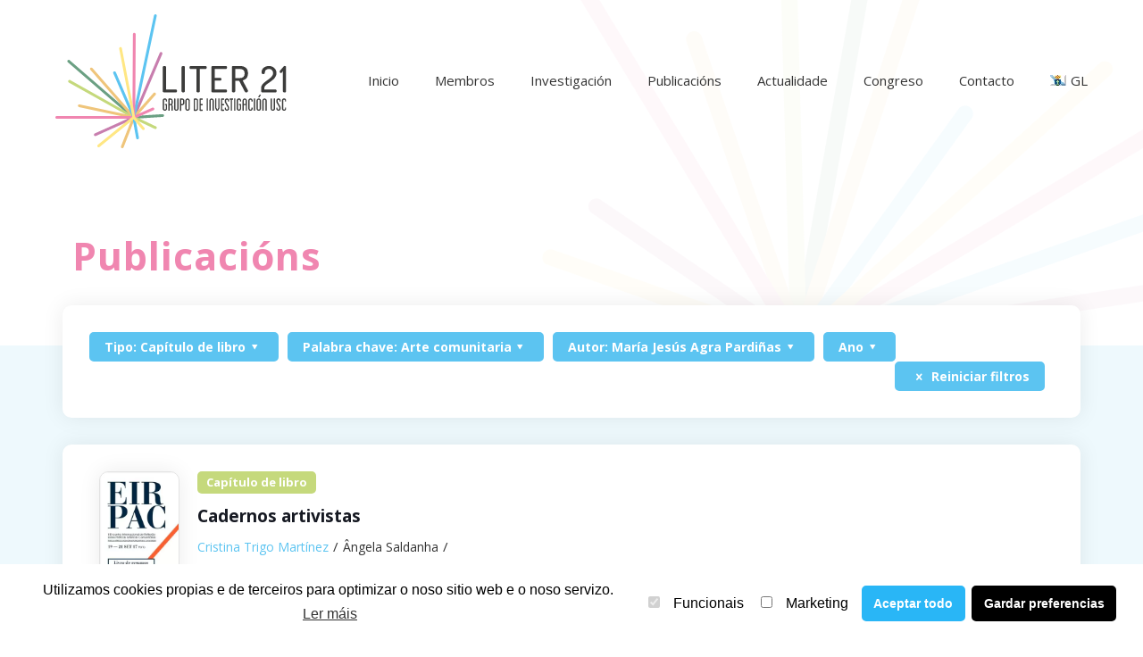

--- FILE ---
content_type: text/html; charset=UTF-8
request_url: https://liter21.usc.gal/publicacions?etiqueta=arte-comunitaria&tipo=capitulo-de-libro&autor=e644
body_size: 18394
content:
<!DOCTYPE html>
<html lang="gl-ES" class="no-js">

<head>

<meta charset="UTF-8" />
<meta name='robots' content='index, follow, max-image-preview:large, max-snippet:-1, max-video-preview:-1' />
<link rel="alternate" hreflang="en" href="https://liter21.usc.gal/en/publications" />
<link rel="alternate" hreflang="gl" href="https://liter21.usc.gal/publicacions" />
<link rel="alternate" hreflang="es" href="https://liter21.usc.gal/es/publicaciones" />
<meta name="format-detection" content="telephone=no">
<meta name="viewport" content="width=device-width, initial-scale=1, maximum-scale=1" />
<link rel="shortcut icon" href="https://liter21.usc.gal/wp-content/uploads/2021/10/favicon-2021-10-20.png" type="image/x-icon" />
<link rel="apple-touch-icon" href="https://liter21.usc.gal/wp-content/uploads/2021/10/fav-180-2021-10-20.png" />

	<!-- This site is optimized with the Yoast SEO plugin v17.1 - https://yoast.com/wordpress/plugins/seo/ -->
	<title>Publicacións arquivo - Liter 21</title>
	<link rel="canonical" href="https://liter21.usc.gal/publicacions" />
	<meta property="og:locale" content="gl_ES" />
	<meta property="og:type" content="website" />
	<meta property="og:title" content="Publicacións arquivo - Liter 21" />
	<meta property="og:url" content="https://liter21.usc.gal/publicacions" />
	<meta property="og:site_name" content="Liter 21" />
	<meta name="twitter:card" content="summary_large_image" />
	<script type="application/ld+json" class="yoast-schema-graph">{"@context":"https://schema.org","@graph":[{"@type":"WebSite","@id":"https://liter21.usc.gal/#website","url":"https://liter21.usc.gal/","name":"Liter 21","description":"","potentialAction":[{"@type":"SearchAction","target":{"@type":"EntryPoint","urlTemplate":"https://liter21.usc.gal/?s={search_term_string}"},"query-input":"required name=search_term_string"}],"inLanguage":"gl-ES"},{"@type":"CollectionPage","@id":"https://liter21.usc.gal/publicacions#webpage","url":"https://liter21.usc.gal/publicacions","name":"Publicaci\u00f3ns Archive - Liter 21","isPartOf":{"@id":"https://liter21.usc.gal/#website"},"breadcrumb":{"@id":"https://liter21.usc.gal/publicacions#breadcrumb"},"inLanguage":"gl-ES","potentialAction":[{"@type":"ReadAction","target":["https://liter21.usc.gal/publicacions"]}]},{"@type":"BreadcrumbList","@id":"https://liter21.usc.gal/publicacions#breadcrumb","itemListElement":[{"@type":"ListItem","position":1,"name":"Portada","item":"https://liter21.usc.gal/"},{"@type":"ListItem","position":2,"name":"Publicaci\u00f3ns"}]}]}</script>
	<!-- / Yoast SEO plugin. -->


<link rel='dns-prefetch' href='//fonts.googleapis.com' />
<link rel='dns-prefetch' href='//s.w.org' />
<link rel="alternate" type="application/rss+xml" title="Liter 21 &raquo; Feed" href="https://liter21.usc.gal/feed" />
<link rel="alternate" type="application/rss+xml" title="Liter 21 &raquo; Feed de comentarios" href="https://liter21.usc.gal/comments/feed" />
<link rel="alternate" type="application/rss+xml" title="Feed de Liter 21 &raquo; Publicacións" href="https://liter21.usc.gal/publicacions/feed/" />
		<script type="text/javascript">
			window._wpemojiSettings = {"baseUrl":"https:\/\/s.w.org\/images\/core\/emoji\/13.1.0\/72x72\/","ext":".png","svgUrl":"https:\/\/s.w.org\/images\/core\/emoji\/13.1.0\/svg\/","svgExt":".svg","source":{"concatemoji":"https:\/\/liter21.usc.gal\/wp-includes\/js\/wp-emoji-release.min.js?ver=5.8.12"}};
			!function(e,a,t){var n,r,o,i=a.createElement("canvas"),p=i.getContext&&i.getContext("2d");function s(e,t){var a=String.fromCharCode;p.clearRect(0,0,i.width,i.height),p.fillText(a.apply(this,e),0,0);e=i.toDataURL();return p.clearRect(0,0,i.width,i.height),p.fillText(a.apply(this,t),0,0),e===i.toDataURL()}function c(e){var t=a.createElement("script");t.src=e,t.defer=t.type="text/javascript",a.getElementsByTagName("head")[0].appendChild(t)}for(o=Array("flag","emoji"),t.supports={everything:!0,everythingExceptFlag:!0},r=0;r<o.length;r++)t.supports[o[r]]=function(e){if(!p||!p.fillText)return!1;switch(p.textBaseline="top",p.font="600 32px Arial",e){case"flag":return s([127987,65039,8205,9895,65039],[127987,65039,8203,9895,65039])?!1:!s([55356,56826,55356,56819],[55356,56826,8203,55356,56819])&&!s([55356,57332,56128,56423,56128,56418,56128,56421,56128,56430,56128,56423,56128,56447],[55356,57332,8203,56128,56423,8203,56128,56418,8203,56128,56421,8203,56128,56430,8203,56128,56423,8203,56128,56447]);case"emoji":return!s([10084,65039,8205,55357,56613],[10084,65039,8203,55357,56613])}return!1}(o[r]),t.supports.everything=t.supports.everything&&t.supports[o[r]],"flag"!==o[r]&&(t.supports.everythingExceptFlag=t.supports.everythingExceptFlag&&t.supports[o[r]]);t.supports.everythingExceptFlag=t.supports.everythingExceptFlag&&!t.supports.flag,t.DOMReady=!1,t.readyCallback=function(){t.DOMReady=!0},t.supports.everything||(n=function(){t.readyCallback()},a.addEventListener?(a.addEventListener("DOMContentLoaded",n,!1),e.addEventListener("load",n,!1)):(e.attachEvent("onload",n),a.attachEvent("onreadystatechange",function(){"complete"===a.readyState&&t.readyCallback()})),(n=t.source||{}).concatemoji?c(n.concatemoji):n.wpemoji&&n.twemoji&&(c(n.twemoji),c(n.wpemoji)))}(window,document,window._wpemojiSettings);
		</script>
		<style type="text/css">
img.wp-smiley,
img.emoji {
	display: inline !important;
	border: none !important;
	box-shadow: none !important;
	height: 1em !important;
	width: 1em !important;
	margin: 0 .07em !important;
	vertical-align: -0.1em !important;
	background: none !important;
	padding: 0 !important;
}
</style>
	<link rel='stylesheet' id='wp-block-library-css'  href='https://liter21.usc.gal/wp-includes/css/dist/block-library/style.min.css?ver=5.8.12' type='text/css' media='all' />
<link rel='stylesheet' id='contact-form-7-css'  href='https://liter21.usc.gal/wp-content/plugins/contact-form-7/includes/css/styles.css?ver=5.4.2' type='text/css' media='all' />
<link rel='stylesheet' id='wpcf7-redirect-script-frontend-css'  href='https://liter21.usc.gal/wp-content/plugins/wpcf7-redirect/build/css/wpcf7-redirect-frontend.min.css?ver=5.8.12' type='text/css' media='all' />
<link rel='stylesheet' id='wpml-menu-item-0-css'  href='//liter21.usc.gal/wp-content/plugins/sitepress-multilingual-cms/templates/language-switchers/menu-item/style.min.css?ver=1' type='text/css' media='all' />
<style id='wpml-menu-item-0-inline-css' type='text/css'>
.wpml-ls-display{display:inline!important}
</style>
<link rel='stylesheet' id='cms-navigation-style-base-css'  href='https://liter21.usc.gal/wp-content/plugins/wpml-cms-nav/res/css/cms-navigation-base.css?ver=1.5.5' type='text/css' media='screen' />
<link rel='stylesheet' id='cms-navigation-style-css'  href='https://liter21.usc.gal/wp-content/plugins/wpml-cms-nav/res/css/cms-navigation.css?ver=1.5.5' type='text/css' media='screen' />
<link rel='stylesheet' id='lightSlider-css'  href='https://liter21.usc.gal/wp-content/themes/base/css/lightSlider/slider.css?ver=5.8.12' type='text/css' media='all' />
<link rel='stylesheet' id='mfn-be-css'  href='https://liter21.usc.gal/wp-content/themes/betheme/css/be.css?ver=24.0.2' type='text/css' media='all' />
<link rel='stylesheet' id='mfn-animations-css'  href='https://liter21.usc.gal/wp-content/themes/betheme/assets/animations/animations.min.css?ver=24.0.2' type='text/css' media='all' />
<link rel='stylesheet' id='mfn-font-awesome-css'  href='https://liter21.usc.gal/wp-content/themes/betheme/fonts/fontawesome/fontawesome.css?ver=24.0.2' type='text/css' media='all' />
<link rel='stylesheet' id='mfn-jplayer-css'  href='https://liter21.usc.gal/wp-content/themes/betheme/assets/jplayer/css/jplayer.blue.monday.css?ver=24.0.2' type='text/css' media='all' />
<link rel='stylesheet' id='mfn-responsive-css'  href='https://liter21.usc.gal/wp-content/themes/betheme/css/responsive.css?ver=24.0.2' type='text/css' media='all' />
<link rel='stylesheet' id='mfn-fonts-css'  href='https://fonts.googleapis.com/css?family=Open+Sans%3A1%2C300%2C400%2C400italic%2C500%2C700%2C700italic&#038;display=swap&#038;ver=5.8.12' type='text/css' media='all' />
<style id='mfn-dynamic-inline-css' type='text/css'>
html{background-color: #ffffff;}#Wrapper,#Content{background-color: #eef9fd;}body:not(.template-slider) #Header{min-height: 180px;}body.header-below:not(.template-slider) #Header{padding-top: 180px;}#Subheader {padding: 80px 0 75px 0 ;}#Footer .widgets_wrapper {padding: 70px 0;}body, button, span.date_label, .timeline_items li h3 span, input[type="submit"], input[type="reset"], input[type="button"],input[type="text"], input[type="password"], input[type="tel"], input[type="email"], textarea, select, .offer_li .title h3 {font-family: "Open Sans", Helvetica, Arial, sans-serif;}#menu > ul > li > a, a.action_button, #overlay-menu ul li a {font-family: "Open Sans", Helvetica, Arial, sans-serif;}#Subheader .title {font-family: "Open Sans", Helvetica, Arial, sans-serif;}h1, h2, h3, h4, .text-logo #logo {font-family: "Open Sans", Helvetica, Arial, sans-serif;}h5, h6 {font-family: "Open Sans", Helvetica, Arial, sans-serif;}blockquote {font-family: "Open Sans", Helvetica, Arial, sans-serif;}.chart_box .chart .num, .counter .desc_wrapper .number-wrapper, .how_it_works .image .number,.pricing-box .plan-header .price, .quick_fact .number-wrapper, .woocommerce .product div.entry-summary .price {font-family: "Open Sans", Helvetica, Arial, sans-serif;}body {font-size: 14px;line-height: 25px;font-weight: 400;letter-spacing: 0px;}.big {font-size: 16px;line-height: 28px;font-weight: 400;letter-spacing: 0px;}#menu > ul > li > a, a.action_button, #overlay-menu ul li a{font-size: 15px;font-weight: 400;letter-spacing: 0px;}#overlay-menu ul li a{line-height: 22.5px;}#Subheader .title {font-size: 30px;line-height: 35px;font-weight: 400;letter-spacing: 1px;font-style: italic;}h1, .text-logo #logo {font-size: 48px;line-height: 50px;font-weight: 400;letter-spacing: 0px;}h2 {font-size: 30px;line-height: 34px;font-weight: 400;letter-spacing: 0px;}h3 {font-size: 25px;line-height: 29px;font-weight: 400;letter-spacing: 0px;}h4 {font-size: 21px;line-height: 25px;font-weight: 500;letter-spacing: 0px;}h5 {font-size: 15px;line-height: 25px;font-weight: 700;letter-spacing: 0px;}h6 {font-size: 14px;line-height: 25px;font-weight: 400;letter-spacing: 0px;}#Intro .intro-title {font-size: 70px;line-height: 70px;font-weight: 400;letter-spacing: 0px;}@media only screen and (min-width: 768px) and (max-width: 959px){body {font-size: 13px;line-height: 21px;letter-spacing: 0px;}.big {font-size: 14px;line-height: 24px;letter-spacing: 0px;}#menu > ul > li > a, a.action_button, #overlay-menu ul li a {font-size: 13px;letter-spacing: 0px;}#overlay-menu ul li a{line-height: 19.5px;letter-spacing: 0px;}#Subheader .title {font-size: 26px;line-height: 30px;letter-spacing: 1px;}h1, .text-logo #logo {font-size: 41px;line-height: 43px;letter-spacing: 0px;}h2 {font-size: 26px;line-height: 29px;letter-spacing: 0px;}h3 {font-size: 21px;line-height: 25px;letter-spacing: 0px;}h4 {font-size: 18px;line-height: 21px;letter-spacing: 0px;}h5 {font-size: 13px;line-height: 21px;letter-spacing: 0px;}h6 {font-size: 13px;line-height: 21px;letter-spacing: 0px;}#Intro .intro-title {font-size: 60px;line-height: 60px;letter-spacing: 0px;}blockquote { font-size: 15px;}.chart_box .chart .num { font-size: 45px; line-height: 45px; }.counter .desc_wrapper .number-wrapper { font-size: 45px; line-height: 45px;}.counter .desc_wrapper .title { font-size: 14px; line-height: 18px;}.faq .question .title { font-size: 14px; }.fancy_heading .title { font-size: 38px; line-height: 38px; }.offer .offer_li .desc_wrapper .title h3 { font-size: 32px; line-height: 32px; }.offer_thumb_ul li.offer_thumb_li .desc_wrapper .title h3 {font-size: 32px; line-height: 32px; }.pricing-box .plan-header h2 { font-size: 27px; line-height: 27px; }.pricing-box .plan-header .price > span { font-size: 40px; line-height: 40px; }.pricing-box .plan-header .price sup.currency { font-size: 18px; line-height: 18px; }.pricing-box .plan-header .price sup.period { font-size: 14px; line-height: 14px;}.quick_fact .number { font-size: 80px; line-height: 80px;}.trailer_box .desc h2 { font-size: 27px; line-height: 27px; }.widget > h3 { font-size: 17px; line-height: 20px; }}@media only screen and (min-width: 480px) and (max-width: 767px){body {font-size: 13px;line-height: 19px;letter-spacing: 0px;}.big {font-size: 13px;line-height: 21px;letter-spacing: 0px;}#menu > ul > li > a, a.action_button, #overlay-menu ul li a {font-size: 13px;letter-spacing: 0px;}#overlay-menu ul li a{line-height: 19.5px;letter-spacing: 0px;}#Subheader .title {font-size: 23px;line-height: 26px;letter-spacing: 1px;}h1, .text-logo #logo {font-size: 36px;line-height: 38px;letter-spacing: 0px;}h2 {font-size: 23px;line-height: 26px;letter-spacing: 0px;}h3 {font-size: 19px;line-height: 22px;letter-spacing: 0px;}h4 {font-size: 16px;line-height: 19px;letter-spacing: 0px;}h5 {font-size: 13px;line-height: 19px;letter-spacing: 0px;}h6 {font-size: 13px;line-height: 19px;letter-spacing: 0px;}#Intro .intro-title {font-size: 53px;line-height: 53px;letter-spacing: 0px;}blockquote { font-size: 14px;}.chart_box .chart .num { font-size: 40px; line-height: 40px; }.counter .desc_wrapper .number-wrapper { font-size: 40px; line-height: 40px;}.counter .desc_wrapper .title { font-size: 13px; line-height: 16px;}.faq .question .title { font-size: 13px; }.fancy_heading .title { font-size: 34px; line-height: 34px; }.offer .offer_li .desc_wrapper .title h3 { font-size: 28px; line-height: 28px; }.offer_thumb_ul li.offer_thumb_li .desc_wrapper .title h3 {font-size: 28px; line-height: 28px; }.pricing-box .plan-header h2 { font-size: 24px; line-height: 24px; }.pricing-box .plan-header .price > span { font-size: 34px; line-height: 34px; }.pricing-box .plan-header .price sup.currency { font-size: 16px; line-height: 16px; }.pricing-box .plan-header .price sup.period { font-size: 13px; line-height: 13px;}.quick_fact .number { font-size: 70px; line-height: 70px;}.trailer_box .desc h2 { font-size: 24px; line-height: 24px; }.widget > h3 { font-size: 16px; line-height: 19px; }}@media only screen and (max-width: 479px){body {font-size: 13px;line-height: 19px;letter-spacing: 0px;}.big {font-size: 13px;line-height: 19px;letter-spacing: 0px;}#menu > ul > li > a, a.action_button, #overlay-menu ul li a {font-size: 13px;letter-spacing: 0px;}#overlay-menu ul li a{line-height: 19.5px;letter-spacing: 0px;}#Subheader .title {font-size: 18px;line-height: 21px;letter-spacing: 1px;}h1, .text-logo #logo {font-size: 29px;line-height: 30px;letter-spacing: 0px;}h2 {font-size: 18px;line-height: 20px;letter-spacing: 0px;}h3 {font-size: 15px;line-height: 19px;letter-spacing: 0px;}h4 {font-size: 13px;line-height: 19px;letter-spacing: 0px;}h5 {font-size: 13px;line-height: 19px;letter-spacing: 0px;}h6 {font-size: 13px;line-height: 19px;letter-spacing: 0px;}#Intro .intro-title {font-size: 42px;line-height: 42px;letter-spacing: 0px;}blockquote { font-size: 13px;}.chart_box .chart .num { font-size: 35px; line-height: 35px; }.counter .desc_wrapper .number-wrapper { font-size: 35px; line-height: 35px;}.counter .desc_wrapper .title { font-size: 13px; line-height: 26px;}.faq .question .title { font-size: 13px; }.fancy_heading .title { font-size: 30px; line-height: 30px; }.offer .offer_li .desc_wrapper .title h3 { font-size: 26px; line-height: 26px; }.offer_thumb_ul li.offer_thumb_li .desc_wrapper .title h3 {font-size: 26px; line-height: 26px; }.pricing-box .plan-header h2 { font-size: 21px; line-height: 21px; }.pricing-box .plan-header .price > span { font-size: 32px; line-height: 32px; }.pricing-box .plan-header .price sup.currency { font-size: 14px; line-height: 14px; }.pricing-box .plan-header .price sup.period { font-size: 13px; line-height: 13px;}.quick_fact .number { font-size: 60px; line-height: 60px;}.trailer_box .desc h2 { font-size: 21px; line-height: 21px; }.widget > h3 { font-size: 15px; line-height: 18px; }}.with_aside .sidebar.columns {width: 23%;}.with_aside .sections_group {width: 77%;}.aside_both .sidebar.columns {width: 18%;}.aside_both .sidebar.sidebar-1{margin-left: -82%;}.aside_both .sections_group {width: 64%;margin-left: 18%;}@media only screen and (min-width:1240px){#Wrapper, .with_aside .content_wrapper {max-width: 1240px;}.section_wrapper, .container {max-width: 1220px;}.layout-boxed.header-boxed #Top_bar.is-sticky{max-width: 1240px;}}@media only screen and (max-width: 767px){.section_wrapper,.container,.four.columns .widget-area { max-width: 480px !important; }}.button-default .button, .button-flat .button, .button-round .button {background-color: #c5d97c;color: #ffffff;}.button-stroke .button {border-color: #c5d97c;color: #ffffff;}.button-stroke .button:hover{background-color: #c5d97c;color: #fff;}.button-default .button_theme, .button-default button,.button-default input[type="button"], .button-default input[type="reset"], .button-default input[type="submit"],.button-flat .button_theme, .button-flat button,.button-flat input[type="button"], .button-flat input[type="reset"], .button-flat input[type="submit"],.button-round .button_theme, .button-round button,.button-round input[type="button"], .button-round input[type="reset"], .button-round input[type="submit"],.woocommerce #respond input#submit,.woocommerce a.button:not(.default),.woocommerce button.button,.woocommerce input.button,.woocommerce #respond input#submit:hover, .woocommerce a.button:hover, .woocommerce button.button:hover, .woocommerce input.button:hover{color: #ffffff;}.button-stroke .button_theme:hover,.button-stroke button:hover, .button-stroke input[type="submit"]:hover, .button-stroke input[type="reset"]:hover, .button-stroke input[type="button"]:hover,.button-stroke .woocommerce #respond input#submit:hover,.button-stroke .woocommerce a.button:not(.default):hover,.button-stroke .woocommerce button.button:hover,.button-stroke.woocommerce input.button:hover {color: #ffffff !important;}.button-stroke .button_theme:hover .button_icon i{color: #ffffff !important;}.button-default .single_add_to_cart_button, .button-flat .single_add_to_cart_button, .button-round .single_add_to_cart_button,.button-default .woocommerce .button:disabled, .button-flat .woocommerce .button:disabled, .button-round .woocommerce .button:disabled,.button-default .woocommerce .button.alt .button-flat .woocommerce .button.alt, .button-round .woocommerce .button.alt,.button-default a.remove, .button-flat a.remove, .button-round a.remove{color: #ffffff!important;}.action_button, .action_button:hover{background-color: #c5d97c;color: #ffffff;}.button-stroke a.action_button{border-color: #c5d97c;}.button-stroke a.action_button:hover{background-color: #c5d97c!important;}.footer_button{color: #ffffff!important;background-color:transparent;box-shadow:none!important;}.footer_button:after{display:none!important;}.button-custom .button,.button-custom .action_button,.button-custom .footer_button,.button-custom button,.button-custom input[type="button"],.button-custom input[type="reset"],.button-custom input[type="submit"],.button-custom .woocommerce #respond input#submit,.button-custom .woocommerce a.button,.button-custom .woocommerce button.button,.button-custom .woocommerce input.button{font-family: Arial;font-size: 14px;line-height: 14px;font-weight: 400;letter-spacing: 0px;padding: 12px 20px 12px 20px;border-width: 0px;border-radius: 0px;}.button-custom .button{color: #626262;background-color: #dbdddf;border-color: transparent;}.button-custom .button:hover{color: #626262;background-color: #d3d3d3;border-color: transparent;}.button-custom .button_theme,.button-custom button,.button-custom input[type="button"],.button-custom input[type="reset"],.button-custom input[type="submit"],.button-custom .woocommerce #respond input#submit,.button-custom .woocommerce a.button:not(.default),.button-custom .woocommerce button.button,.button-custom .woocommerce input.button{color: #ffffff;background-color: #0095eb;border-color: transparent;}.button-custom .button_theme:hover,.button-custom button:hover,.button-custom input[type="button"]:hover,.button-custom input[type="reset"]:hover,.button-custom input[type="submit"]:hover,.button-custom .woocommerce #respond input#submit:hover,.button-custom .woocommerce a.button:not(.default):hover,.button-custom .woocommerce button.button:hover,.button-custom .woocommerce input.button:hover{color: #ffffff;background-color: #007cc3;border-color: transparent;}.button-custom .action_button{color: #626262;background-color: #dbdddf;border-color: transparent;}.button-custom .action_button:hover{color: #626262;background-color: #d3d3d3;border-color: transparent;}.button-custom .single_add_to_cart_button,.button-custom .woocommerce .button:disabled,.button-custom .woocommerce .button.alt,.button-custom a.remove{line-height: 14px!important;padding: 12px 20px 12px 20px!important;color: #ffffff!important;background-color: #0095eb!important;}.button-custom .single_add_to_cart_button:hover,.button-custom .woocommerce .button:disabled:hover,.button-custom .woocommerce .button.alt:hover,.button-custom a.remove:hover{color: #ffffff!important;background-color: #007cc3!important;}#Top_bar #logo,.header-fixed #Top_bar #logo,.header-plain #Top_bar #logo,.header-transparent #Top_bar #logo {height: 150px;line-height: 150px;padding: 15px 0;}.logo-overflow #Top_bar:not(.is-sticky) .logo {height: 180px;}#Top_bar .menu > li > a {padding: 60px 0;}.menu-highlight:not(.header-creative) #Top_bar .menu > li > a {margin: 65px 0;}.header-plain:not(.menu-highlight) #Top_bar .menu > li > a span:not(.description) {line-height: 180px;}.header-fixed #Top_bar .menu > li > a {padding: 75px 0;}#Top_bar .top_bar_right,.header-plain #Top_bar .top_bar_right {height: 180px;}#Top_bar .top_bar_right_wrapper {top: 70px;}.header-plain #Top_bar a#header_cart,.header-plain #Top_bar a#search_button,.header-plain #Top_bar .wpml-languages {line-height: 180px;}.header-plain #Top_bar a.action_button {line-height: 180px!important;}@media only screen and (max-width: 767px){#Top_bar a.responsive-menu-toggle {top: 85px;}.mobile-header-mini #Top_bar #logo{height:50px!important;line-height:50px!important;margin:5px 0;}}.twentytwenty-before-label::before{content:"Before"}.twentytwenty-after-label::before{content:"After"}input[type="date"],input[type="email"],input[type="number"],input[type="password"],input[type="search"],input[type="tel"],input[type="text"],input[type="url"],select,textarea,.woocommerce .quantity input.qty{border-radius:5px}#Side_slide{right:-250px;width:250px;}#Side_slide.left{left:-250px;}.blog-teaser li .desc-wrapper .desc{background-position-y:-1px;}@media only screen and ( max-width: 767px ){}@media only screen and (min-width: 1240px){body:not(.header-simple) #Top_bar #menu{display:block!important}.tr-menu #Top_bar #menu{background:none!important}#Top_bar .menu > li > ul.mfn-megamenu{width:984px}#Top_bar .menu > li > ul.mfn-megamenu > li{float:left}#Top_bar .menu > li > ul.mfn-megamenu > li.mfn-megamenu-cols-1{width:100%}#Top_bar .menu > li > ul.mfn-megamenu > li.mfn-megamenu-cols-2{width:50%}#Top_bar .menu > li > ul.mfn-megamenu > li.mfn-megamenu-cols-3{width:33.33%}#Top_bar .menu > li > ul.mfn-megamenu > li.mfn-megamenu-cols-4{width:25%}#Top_bar .menu > li > ul.mfn-megamenu > li.mfn-megamenu-cols-5{width:20%}#Top_bar .menu > li > ul.mfn-megamenu > li.mfn-megamenu-cols-6{width:16.66%}#Top_bar .menu > li > ul.mfn-megamenu > li > ul{display:block!important;position:inherit;left:auto;top:auto;border-width:0 1px 0 0}#Top_bar .menu > li > ul.mfn-megamenu > li:last-child > ul{border:0}#Top_bar .menu > li > ul.mfn-megamenu > li > ul li{width:auto}#Top_bar .menu > li > ul.mfn-megamenu a.mfn-megamenu-title{text-transform:uppercase;font-weight:400;background:none}#Top_bar .menu > li > ul.mfn-megamenu a .menu-arrow{display:none}.menuo-right #Top_bar .menu > li > ul.mfn-megamenu{left:auto;right:0}.menuo-right #Top_bar .menu > li > ul.mfn-megamenu-bg{box-sizing:border-box}#Top_bar .menu > li > ul.mfn-megamenu-bg{padding:20px 166px 20px 20px;background-repeat:no-repeat;background-position:right bottom}.rtl #Top_bar .menu > li > ul.mfn-megamenu-bg{padding-left:166px;padding-right:20px;background-position:left bottom}#Top_bar .menu > li > ul.mfn-megamenu-bg > li{background:none}#Top_bar .menu > li > ul.mfn-megamenu-bg > li a{border:none}#Top_bar .menu > li > ul.mfn-megamenu-bg > li > ul{background:none!important;-webkit-box-shadow:0 0 0 0;-moz-box-shadow:0 0 0 0;box-shadow:0 0 0 0}.mm-vertical #Top_bar .container{position:relative;}.mm-vertical #Top_bar .top_bar_left{position:static;}.mm-vertical #Top_bar .menu > li ul{box-shadow:0 0 0 0 transparent!important;background-image:none;}.mm-vertical #Top_bar .menu > li > ul.mfn-megamenu{width:98%!important;margin:0 1%;padding:20px 0;}.mm-vertical.header-plain #Top_bar .menu > li > ul.mfn-megamenu{width:100%!important;margin:0;}.mm-vertical #Top_bar .menu > li > ul.mfn-megamenu > li{display:table-cell;float:none!important;width:10%;padding:0 15px;border-right:1px solid rgba(0, 0, 0, 0.05);}.mm-vertical #Top_bar .menu > li > ul.mfn-megamenu > li:last-child{border-right-width:0}.mm-vertical #Top_bar .menu > li > ul.mfn-megamenu > li.hide-border{border-right-width:0}.mm-vertical #Top_bar .menu > li > ul.mfn-megamenu > li a{border-bottom-width:0;padding:9px 15px;line-height:120%;}.mm-vertical #Top_bar .menu > li > ul.mfn-megamenu a.mfn-megamenu-title{font-weight:700;}.rtl .mm-vertical #Top_bar .menu > li > ul.mfn-megamenu > li:first-child{border-right-width:0}.rtl .mm-vertical #Top_bar .menu > li > ul.mfn-megamenu > li:last-child{border-right-width:1px}.header-plain:not(.menuo-right) #Header .top_bar_left{width:auto!important}.header-stack.header-center #Top_bar #menu{display:inline-block!important}.header-simple #Top_bar #menu{display:none;height:auto;width:300px;bottom:auto;top:100%;right:1px;position:absolute;margin:0}.header-simple #Header a.responsive-menu-toggle{display:block;right:10px}.header-simple #Top_bar #menu > ul{width:100%;float:left}.header-simple #Top_bar #menu ul li{width:100%;padding-bottom:0;border-right:0;position:relative}.header-simple #Top_bar #menu ul li a{padding:0 20px;margin:0;display:block;height:auto;line-height:normal;border:none}.header-simple #Top_bar #menu ul li a:after{display:none}.header-simple #Top_bar #menu ul li a span{border:none;line-height:44px;display:inline;padding:0}.header-simple #Top_bar #menu ul li.submenu .menu-toggle{display:block;position:absolute;right:0;top:0;width:44px;height:44px;line-height:44px;font-size:30px;font-weight:300;text-align:center;cursor:pointer;color:#444;opacity:0.33;}.header-simple #Top_bar #menu ul li.submenu .menu-toggle:after{content:"+"}.header-simple #Top_bar #menu ul li.hover > .menu-toggle:after{content:"-"}.header-simple #Top_bar #menu ul li.hover a{border-bottom:0}.header-simple #Top_bar #menu ul.mfn-megamenu li .menu-toggle{display:none}.header-simple #Top_bar #menu ul li ul{position:relative!important;left:0!important;top:0;padding:0;margin:0!important;width:auto!important;background-image:none}.header-simple #Top_bar #menu ul li ul li{width:100%!important;display:block;padding:0;}.header-simple #Top_bar #menu ul li ul li a{padding:0 20px 0 30px}.header-simple #Top_bar #menu ul li ul li a .menu-arrow{display:none}.header-simple #Top_bar #menu ul li ul li a span{padding:0}.header-simple #Top_bar #menu ul li ul li a span:after{display:none!important}.header-simple #Top_bar .menu > li > ul.mfn-megamenu a.mfn-megamenu-title{text-transform:uppercase;font-weight:400}.header-simple #Top_bar .menu > li > ul.mfn-megamenu > li > ul{display:block!important;position:inherit;left:auto;top:auto}.header-simple #Top_bar #menu ul li ul li ul{border-left:0!important;padding:0;top:0}.header-simple #Top_bar #menu ul li ul li ul li a{padding:0 20px 0 40px}.rtl.header-simple #Top_bar #menu{left:1px;right:auto}.rtl.header-simple #Top_bar a.responsive-menu-toggle{left:10px;right:auto}.rtl.header-simple #Top_bar #menu ul li.submenu .menu-toggle{left:0;right:auto}.rtl.header-simple #Top_bar #menu ul li ul{left:auto!important;right:0!important}.rtl.header-simple #Top_bar #menu ul li ul li a{padding:0 30px 0 20px}.rtl.header-simple #Top_bar #menu ul li ul li ul li a{padding:0 40px 0 20px}.menu-highlight #Top_bar .menu > li{margin:0 2px}.menu-highlight:not(.header-creative) #Top_bar .menu > li > a{margin:20px 0;padding:0;-webkit-border-radius:5px;border-radius:5px}.menu-highlight #Top_bar .menu > li > a:after{display:none}.menu-highlight #Top_bar .menu > li > a span:not(.description){line-height:50px}.menu-highlight #Top_bar .menu > li > a span.description{display:none}.menu-highlight.header-stack #Top_bar .menu > li > a{margin:10px 0!important}.menu-highlight.header-stack #Top_bar .menu > li > a span:not(.description){line-height:40px}.menu-highlight.header-transparent #Top_bar .menu > li > a{margin:5px 0}.menu-highlight.header-simple #Top_bar #menu ul li,.menu-highlight.header-creative #Top_bar #menu ul li{margin:0}.menu-highlight.header-simple #Top_bar #menu ul li > a,.menu-highlight.header-creative #Top_bar #menu ul li > a{-webkit-border-radius:0;border-radius:0}.menu-highlight:not(.header-fixed):not(.header-simple) #Top_bar.is-sticky .menu > li > a{margin:10px 0!important;padding:5px 0!important}.menu-highlight:not(.header-fixed):not(.header-simple) #Top_bar.is-sticky .menu > li > a span{line-height:30px!important}.header-modern.menu-highlight.menuo-right .menu_wrapper{margin-right:20px}.menu-line-below #Top_bar .menu > li > a:after{top:auto;bottom:-4px}.menu-line-below #Top_bar.is-sticky .menu > li > a:after{top:auto;bottom:-4px}.menu-line-below-80 #Top_bar:not(.is-sticky) .menu > li > a:after{height:4px;left:10%;top:50%;margin-top:20px;width:80%}.menu-line-below-80-1 #Top_bar:not(.is-sticky) .menu > li > a:after{height:1px;left:10%;top:50%;margin-top:20px;width:80%}.menu-link-color #Top_bar .menu > li > a:after{display:none!important}.menu-arrow-top #Top_bar .menu > li > a:after{background:none repeat scroll 0 0 rgba(0,0,0,0)!important;border-color:#ccc transparent transparent;border-style:solid;border-width:7px 7px 0;display:block;height:0;left:50%;margin-left:-7px;top:0!important;width:0}.menu-arrow-top #Top_bar.is-sticky .menu > li > a:after{top:0!important}.menu-arrow-bottom #Top_bar .menu > li > a:after{background:none!important;border-color:transparent transparent #ccc;border-style:solid;border-width:0 7px 7px;display:block;height:0;left:50%;margin-left:-7px;top:auto;bottom:0;width:0}.menu-arrow-bottom #Top_bar.is-sticky .menu > li > a:after{top:auto;bottom:0}.menuo-no-borders #Top_bar .menu > li > a span{border-width:0!important}.menuo-no-borders #Header_creative #Top_bar .menu > li > a span{border-bottom-width:0}.menuo-no-borders.header-plain #Top_bar a#header_cart,.menuo-no-borders.header-plain #Top_bar a#search_button,.menuo-no-borders.header-plain #Top_bar .wpml-languages,.menuo-no-borders.header-plain #Top_bar a.action_button{border-width:0}.menuo-right #Top_bar .menu_wrapper{float:right}.menuo-right.header-stack:not(.header-center) #Top_bar .menu_wrapper{margin-right:150px}body.header-creative{padding-left:50px}body.header-creative.header-open{padding-left:250px}body.error404,body.under-construction,body.template-blank,body.under-construction.header-rtl.header-creative.header-open{padding-left:0!important;padding-right:0!important}.header-creative.footer-fixed #Footer,.header-creative.footer-sliding #Footer,.header-creative.footer-stick #Footer.is-sticky{box-sizing:border-box;padding-left:50px;}.header-open.footer-fixed #Footer,.header-open.footer-sliding #Footer,.header-creative.footer-stick #Footer.is-sticky{padding-left:250px;}.header-rtl.header-creative.footer-fixed #Footer,.header-rtl.header-creative.footer-sliding #Footer,.header-rtl.header-creative.footer-stick #Footer.is-sticky{padding-left:0;padding-right:50px;}.header-rtl.header-open.footer-fixed #Footer,.header-rtl.header-open.footer-sliding #Footer,.header-rtl.header-creative.footer-stick #Footer.is-sticky{padding-right:250px;}#Header_creative{background-color:#fff;position:fixed;width:250px;height:100%;left:-200px;top:0;z-index:9002;-webkit-box-shadow:2px 0 4px 2px rgba(0,0,0,.15);box-shadow:2px 0 4px 2px rgba(0,0,0,.15)}#Header_creative .container{width:100%}#Header_creative .creative-wrapper{opacity:0;margin-right:50px}#Header_creative a.creative-menu-toggle{display:block;width:34px;height:34px;line-height:34px;font-size:22px;text-align:center;position:absolute;top:10px;right:8px;border-radius:3px}.admin-bar #Header_creative a.creative-menu-toggle{top:42px}#Header_creative #Top_bar{position:static;width:100%}#Header_creative #Top_bar .top_bar_left{width:100%!important;float:none}#Header_creative #Top_bar .top_bar_right{width:100%!important;float:none;height:auto;margin-bottom:35px;text-align:center;padding:0 20px;top:0;-webkit-box-sizing:border-box;-moz-box-sizing:border-box;box-sizing:border-box}#Header_creative #Top_bar .top_bar_right:before{display:none}#Header_creative #Top_bar .top_bar_right_wrapper{top:0}#Header_creative #Top_bar .logo{float:none;text-align:center;margin:15px 0}#Header_creative #Top_bar #menu{background-color:transparent}#Header_creative #Top_bar .menu_wrapper{float:none;margin:0 0 30px}#Header_creative #Top_bar .menu > li{width:100%;float:none;position:relative}#Header_creative #Top_bar .menu > li > a{padding:0;text-align:center}#Header_creative #Top_bar .menu > li > a:after{display:none}#Header_creative #Top_bar .menu > li > a span{border-right:0;border-bottom-width:1px;line-height:38px}#Header_creative #Top_bar .menu li ul{left:100%;right:auto;top:0;box-shadow:2px 2px 2px 0 rgba(0,0,0,0.03);-webkit-box-shadow:2px 2px 2px 0 rgba(0,0,0,0.03)}#Header_creative #Top_bar .menu > li > ul.mfn-megamenu{margin:0;width:700px!important;}#Header_creative #Top_bar .menu > li > ul.mfn-megamenu > li > ul{left:0}#Header_creative #Top_bar .menu li ul li a{padding-top:9px;padding-bottom:8px}#Header_creative #Top_bar .menu li ul li ul{top:0}#Header_creative #Top_bar .menu > li > a span.description{display:block;font-size:13px;line-height:28px!important;clear:both}#Header_creative #Top_bar .search_wrapper{left:100%;top:auto;bottom:0}#Header_creative #Top_bar a#header_cart{display:inline-block;float:none;top:3px}#Header_creative #Top_bar a#search_button{display:inline-block;float:none;top:3px}#Header_creative #Top_bar .wpml-languages{display:inline-block;float:none;top:0}#Header_creative #Top_bar .wpml-languages.enabled:hover a.active{padding-bottom:11px}#Header_creative #Top_bar .action_button{display:inline-block;float:none;top:16px;margin:0}#Header_creative #Top_bar .banner_wrapper{display:block;text-align:center}#Header_creative #Top_bar .banner_wrapper img{max-width:100%;height:auto;display:inline-block}#Header_creative #Action_bar{display:none;position:absolute;bottom:0;top:auto;clear:both;padding:0 20px;box-sizing:border-box}#Header_creative #Action_bar .contact_details{text-align:center;margin-bottom:20px}#Header_creative #Action_bar .contact_details li{padding:0}#Header_creative #Action_bar .social{float:none;text-align:center;padding:5px 0 15px}#Header_creative #Action_bar .social li{margin-bottom:2px}#Header_creative #Action_bar .social-menu{float:none;text-align:center}#Header_creative #Action_bar .social-menu li{border-color:rgba(0,0,0,.1)}#Header_creative .social li a{color:rgba(0,0,0,.5)}#Header_creative .social li a:hover{color:#000}#Header_creative .creative-social{position:absolute;bottom:10px;right:0;width:50px}#Header_creative .creative-social li{display:block;float:none;width:100%;text-align:center;margin-bottom:5px}.header-creative .fixed-nav.fixed-nav-prev{margin-left:50px}.header-creative.header-open .fixed-nav.fixed-nav-prev{margin-left:250px}.menuo-last #Header_creative #Top_bar .menu li.last ul{top:auto;bottom:0}.header-open #Header_creative{left:0}.header-open #Header_creative .creative-wrapper{opacity:1;margin:0!important;}.header-open #Header_creative .creative-menu-toggle,.header-open #Header_creative .creative-social{display:none}.header-open #Header_creative #Action_bar{display:block}body.header-rtl.header-creative{padding-left:0;padding-right:50px}.header-rtl #Header_creative{left:auto;right:-200px}.header-rtl #Header_creative .creative-wrapper{margin-left:50px;margin-right:0}.header-rtl #Header_creative a.creative-menu-toggle{left:8px;right:auto}.header-rtl #Header_creative .creative-social{left:0;right:auto}.header-rtl #Footer #back_to_top.sticky{right:125px}.header-rtl #popup_contact{right:70px}.header-rtl #Header_creative #Top_bar .menu li ul{left:auto;right:100%}.header-rtl #Header_creative #Top_bar .search_wrapper{left:auto;right:100%;}.header-rtl .fixed-nav.fixed-nav-prev{margin-left:0!important}.header-rtl .fixed-nav.fixed-nav-next{margin-right:50px}body.header-rtl.header-creative.header-open{padding-left:0;padding-right:250px!important}.header-rtl.header-open #Header_creative{left:auto;right:0}.header-rtl.header-open #Footer #back_to_top.sticky{right:325px}.header-rtl.header-open #popup_contact{right:270px}.header-rtl.header-open .fixed-nav.fixed-nav-next{margin-right:250px}#Header_creative.active{left:-1px;}.header-rtl #Header_creative.active{left:auto;right:-1px;}#Header_creative.active .creative-wrapper{opacity:1;margin:0}.header-creative .vc_row[data-vc-full-width]{padding-left:50px}.header-creative.header-open .vc_row[data-vc-full-width]{padding-left:250px}.header-open .vc_parallax .vc_parallax-inner { left:auto; width: calc(100% - 250px); }.header-open.header-rtl .vc_parallax .vc_parallax-inner { left:0; right:auto; }#Header_creative.scroll{height:100%;overflow-y:auto}#Header_creative.scroll:not(.dropdown) .menu li ul{display:none!important}#Header_creative.scroll #Action_bar{position:static}#Header_creative.dropdown{outline:none}#Header_creative.dropdown #Top_bar .menu_wrapper{float:left}#Header_creative.dropdown #Top_bar #menu ul li{position:relative;float:left}#Header_creative.dropdown #Top_bar #menu ul li a:after{display:none}#Header_creative.dropdown #Top_bar #menu ul li a span{line-height:38px;padding:0}#Header_creative.dropdown #Top_bar #menu ul li.submenu .menu-toggle{display:block;position:absolute;right:0;top:0;width:38px;height:38px;line-height:38px;font-size:26px;font-weight:300;text-align:center;cursor:pointer;color:#444;opacity:0.33;}#Header_creative.dropdown #Top_bar #menu ul li.submenu .menu-toggle:after{content:"+"}#Header_creative.dropdown #Top_bar #menu ul li.hover > .menu-toggle:after{content:"-"}#Header_creative.dropdown #Top_bar #menu ul li.hover a{border-bottom:0}#Header_creative.dropdown #Top_bar #menu ul.mfn-megamenu li .menu-toggle{display:none}#Header_creative.dropdown #Top_bar #menu ul li ul{position:relative!important;left:0!important;top:0;padding:0;margin-left:0!important;width:auto!important;background-image:none}#Header_creative.dropdown #Top_bar #menu ul li ul li{width:100%!important}#Header_creative.dropdown #Top_bar #menu ul li ul li a{padding:0 10px;text-align:center}#Header_creative.dropdown #Top_bar #menu ul li ul li a .menu-arrow{display:none}#Header_creative.dropdown #Top_bar #menu ul li ul li a span{padding:0}#Header_creative.dropdown #Top_bar #menu ul li ul li a span:after{display:none!important}#Header_creative.dropdown #Top_bar .menu > li > ul.mfn-megamenu a.mfn-megamenu-title{text-transform:uppercase;font-weight:400}#Header_creative.dropdown #Top_bar .menu > li > ul.mfn-megamenu > li > ul{display:block!important;position:inherit;left:auto;top:auto}#Header_creative.dropdown #Top_bar #menu ul li ul li ul{border-left:0!important;padding:0;top:0}#Header_creative{transition: left .5s ease-in-out, right .5s ease-in-out;}#Header_creative .creative-wrapper{transition: opacity .5s ease-in-out, margin 0s ease-in-out .5s;}#Header_creative.active .creative-wrapper{transition: opacity .5s ease-in-out, margin 0s ease-in-out;}}@media only screen and (min-width: 1240px){#Top_bar.is-sticky{position:fixed!important;width:100%;left:0;top:-60px;height:60px;z-index:701;background:#fff;opacity:.97;-webkit-box-shadow:0 2px 5px 0 rgba(0,0,0,0.1);-moz-box-shadow:0 2px 5px 0 rgba(0,0,0,0.1);box-shadow:0 2px 5px 0 rgba(0,0,0,0.1)}.layout-boxed.header-boxed #Top_bar.is-sticky{max-width:1240px;left:50%;-webkit-transform:translateX(-50%);transform:translateX(-50%)}#Top_bar.is-sticky .top_bar_left,#Top_bar.is-sticky .top_bar_right,#Top_bar.is-sticky .top_bar_right:before{background:none;box-shadow:unset}#Top_bar.is-sticky .top_bar_right{top:-4px;height:auto;}#Top_bar.is-sticky .top_bar_right_wrapper{top:15px}.header-plain #Top_bar.is-sticky .top_bar_right_wrapper{top:0}#Top_bar.is-sticky .logo{width:auto;margin:0 30px 0 20px;padding:0}#Top_bar.is-sticky #logo,#Top_bar.is-sticky .custom-logo-link{padding:5px 0!important;height:50px!important;line-height:50px!important}.logo-no-sticky-padding #Top_bar.is-sticky #logo{height:60px!important;line-height:60px!important}#Top_bar.is-sticky #logo img.logo-main{display:none}#Top_bar.is-sticky #logo img.logo-sticky{display:inline;max-height:35px}.logo-sticky-width-auto #Top_bar.is-sticky #logo img.logo-sticky{width:auto}#Top_bar.is-sticky .menu_wrapper{clear:none}#Top_bar.is-sticky .menu_wrapper .menu > li > a{padding:15px 0}#Top_bar.is-sticky .menu > li > a,#Top_bar.is-sticky .menu > li > a span{line-height:30px}#Top_bar.is-sticky .menu > li > a:after{top:auto;bottom:-4px}#Top_bar.is-sticky .menu > li > a span.description{display:none}#Top_bar.is-sticky .secondary_menu_wrapper,#Top_bar.is-sticky .banner_wrapper{display:none}.header-overlay #Top_bar.is-sticky{display:none}.sticky-dark #Top_bar.is-sticky,.sticky-dark #Top_bar.is-sticky #menu{background:rgba(0,0,0,.8)}.sticky-dark #Top_bar.is-sticky .menu > li:not(.current-menu-item) > a{color:#fff}.sticky-dark #Top_bar.is-sticky .top_bar_right a:not(.action_button){color:rgba(255,255,255,.8)}.sticky-dark #Top_bar.is-sticky .wpml-languages a.active,.sticky-dark #Top_bar.is-sticky .wpml-languages ul.wpml-lang-dropdown{background:rgba(0,0,0,0.1);border-color:rgba(0,0,0,0.1)}.sticky-white #Top_bar.is-sticky,.sticky-white #Top_bar.is-sticky #menu{background:rgba(255,255,255,.8)}.sticky-white #Top_bar.is-sticky .menu > li:not(.current-menu-item) > a{color:#222}.sticky-white #Top_bar.is-sticky .top_bar_right a:not(.action_button){color:rgba(0,0,0,.8)}.sticky-white #Top_bar.is-sticky .wpml-languages a.active,.sticky-white #Top_bar.is-sticky .wpml-languages ul.wpml-lang-dropdown{background:rgba(255,255,255,0.1);border-color:rgba(0,0,0,0.1)}}@media only screen and (min-width: 768px) and (max-width: 1240px){.header_placeholder{height:0!important}}@media only screen and (max-width: 1239px){#Top_bar #menu{display:none;height:auto;width:300px;bottom:auto;top:100%;right:1px;position:absolute;margin:0}#Top_bar a.responsive-menu-toggle{display:block}#Top_bar #menu > ul{width:100%;float:left}#Top_bar #menu ul li{width:100%;padding-bottom:0;border-right:0;position:relative}#Top_bar #menu ul li a{padding:0 25px;margin:0;display:block;height:auto;line-height:normal;border:none}#Top_bar #menu ul li a:after{display:none}#Top_bar #menu ul li a span{border:none;line-height:44px;display:inline;padding:0}#Top_bar #menu ul li a span.description{margin:0 0 0 5px}#Top_bar #menu ul li.submenu .menu-toggle{display:block;position:absolute;right:15px;top:0;width:44px;height:44px;line-height:44px;font-size:30px;font-weight:300;text-align:center;cursor:pointer;color:#444;opacity:0.33;}#Top_bar #menu ul li.submenu .menu-toggle:after{content:"+"}#Top_bar #menu ul li.hover > .menu-toggle:after{content:"-"}#Top_bar #menu ul li.hover a{border-bottom:0}#Top_bar #menu ul li a span:after{display:none!important}#Top_bar #menu ul.mfn-megamenu li .menu-toggle{display:none}#Top_bar #menu ul li ul{position:relative!important;left:0!important;top:0;padding:0;margin-left:0!important;width:auto!important;background-image:none!important;box-shadow:0 0 0 0 transparent!important;-webkit-box-shadow:0 0 0 0 transparent!important}#Top_bar #menu ul li ul li{width:100%!important}#Top_bar #menu ul li ul li a{padding:0 20px 0 35px}#Top_bar #menu ul li ul li a .menu-arrow{display:none}#Top_bar #menu ul li ul li a span{padding:0}#Top_bar #menu ul li ul li a span:after{display:none!important}#Top_bar .menu > li > ul.mfn-megamenu a.mfn-megamenu-title{text-transform:uppercase;font-weight:400}#Top_bar .menu > li > ul.mfn-megamenu > li > ul{display:block!important;position:inherit;left:auto;top:auto}#Top_bar #menu ul li ul li ul{border-left:0!important;padding:0;top:0}#Top_bar #menu ul li ul li ul li a{padding:0 20px 0 45px}.rtl #Top_bar #menu{left:1px;right:auto}.rtl #Top_bar a.responsive-menu-toggle{left:20px;right:auto}.rtl #Top_bar #menu ul li.submenu .menu-toggle{left:15px;right:auto;border-left:none;border-right:1px solid #eee}.rtl #Top_bar #menu ul li ul{left:auto!important;right:0!important}.rtl #Top_bar #menu ul li ul li a{padding:0 30px 0 20px}.rtl #Top_bar #menu ul li ul li ul li a{padding:0 40px 0 20px}.header-stack .menu_wrapper a.responsive-menu-toggle{position:static!important;margin:11px 0!important}.header-stack .menu_wrapper #menu{left:0;right:auto}.rtl.header-stack #Top_bar #menu{left:auto;right:0}.admin-bar #Header_creative{top:32px}.header-creative.layout-boxed{padding-top:85px}.header-creative.layout-full-width #Wrapper{padding-top:60px}#Header_creative{position:fixed;width:100%;left:0!important;top:0;z-index:1001}#Header_creative .creative-wrapper{display:block!important;opacity:1!important}#Header_creative .creative-menu-toggle,#Header_creative .creative-social{display:none!important;opacity:1!important}#Header_creative #Top_bar{position:static;width:100%}#Header_creative #Top_bar #logo,#Header_creative #Top_bar .custom-logo-link{height:50px;line-height:50px;padding:5px 0}#Header_creative #Top_bar #logo img.logo-sticky{max-height:40px!important}#Header_creative #logo img.logo-main{display:none}#Header_creative #logo img.logo-sticky{display:inline-block}.logo-no-sticky-padding #Header_creative #Top_bar #logo{height:60px;line-height:60px;padding:0}.logo-no-sticky-padding #Header_creative #Top_bar #logo img.logo-sticky{max-height:60px!important}#Header_creative #Action_bar{display:none}#Header_creative #Top_bar .top_bar_right{height:60px;top:0}#Header_creative #Top_bar .top_bar_right:before{display:none}#Header_creative #Top_bar .top_bar_right_wrapper{top:0;padding-top:9px}#Header_creative.scroll{overflow:visible!important}}#Header_wrapper, #Intro {background-color: #000119;}#Subheader {background-color: rgba(255,255,255,1);}.header-classic #Action_bar, .header-fixed #Action_bar, .header-plain #Action_bar, .header-split #Action_bar, .header-stack #Action_bar {background-color: #292b33;}#Sliding-top {background-color: #545454;}#Sliding-top a.sliding-top-control {border-right-color: #545454;}#Sliding-top.st-center a.sliding-top-control,#Sliding-top.st-left a.sliding-top-control {border-top-color: #545454;}#Footer {background-color: #333333;}body, ul.timeline_items, .icon_box a .desc, .icon_box a:hover .desc, .feature_list ul li a, .list_item a, .list_item a:hover,.widget_recent_entries ul li a, .flat_box a, .flat_box a:hover, .story_box .desc, .content_slider.carouselul li a .title,.content_slider.flat.description ul li .desc, .content_slider.flat.description ul li a .desc, .post-nav.minimal a i {color: #333333;}.post-nav.minimal a svg {fill: #333333;}.themecolor, .opening_hours .opening_hours_wrapper li span, .fancy_heading_icon .icon_top,.fancy_heading_arrows .icon-right-dir, .fancy_heading_arrows .icon-left-dir, .fancy_heading_line .title,.button-love a.mfn-love, .format-link .post-title .icon-link, .pager-single > span, .pager-single a:hover,.widget_meta ul, .widget_pages ul, .widget_rss ul, .widget_mfn_recent_comments ul li:after, .widget_archive ul,.widget_recent_comments ul li:after, .widget_nav_menu ul, .woocommerce ul.products li.product .price, .shop_slider .shop_slider_ul li .item_wrapper .price,.woocommerce-page ul.products li.product .price, .widget_price_filter .price_label .from, .widget_price_filter .price_label .to,.woocommerce ul.product_list_widget li .quantity .amount, .woocommerce .product div.entry-summary .price, .woocommerce .star-rating span,#Error_404 .error_pic i, .style-simple #Filters .filters_wrapper ul li a:hover, .style-simple #Filters .filters_wrapper ul li.current-cat a,.style-simple .quick_fact .title {color: #5cc4f1;}.themebg,#comments .commentlist > li .reply a.comment-reply-link,#Filters .filters_wrapper ul li a:hover,#Filters .filters_wrapper ul li.current-cat a,.fixed-nav .arrow,.offer_thumb .slider_pagination a:before,.offer_thumb .slider_pagination a.selected:after,.pager .pages a:hover,.pager .pages a.active,.pager .pages span.page-numbers.current,.pager-single span:after,.portfolio_group.exposure .portfolio-item .desc-inner .line,.Recent_posts ul li .desc:after,.Recent_posts ul li .photo .c,.slider_pagination a.selected,.slider_pagination .slick-active a,.slider_pagination a.selected:after,.slider_pagination .slick-active a:after,.testimonials_slider .slider_images,.testimonials_slider .slider_images a:after,.testimonials_slider .slider_images:before,#Top_bar a#header_cart span,.widget_categories ul,.widget_mfn_menu ul li a:hover,.widget_mfn_menu ul li.current-menu-item:not(.current-menu-ancestor) > a,.widget_mfn_menu ul li.current_page_item:not(.current_page_ancestor) > a,.widget_product_categories ul,.widget_recent_entries ul li:after,.woocommerce-account table.my_account_orders .order-number a,.woocommerce-MyAccount-navigation ul li.is-active a,.style-simple .accordion .question:after,.style-simple .faq .question:after,.style-simple .icon_box .desc_wrapper .title:before,.style-simple #Filters .filters_wrapper ul li a:after,.style-simple .article_box .desc_wrapper p:after,.style-simple .sliding_box .desc_wrapper:after,.style-simple .trailer_box:hover .desc,.tp-bullets.simplebullets.round .bullet.selected,.tp-bullets.simplebullets.round .bullet.selected:after,.tparrows.default,.tp-bullets.tp-thumbs .bullet.selected:after{background-color: #5cc4f1;}.Latest_news ul li .photo, .Recent_posts.blog_news ul li .photo, .style-simple .opening_hours .opening_hours_wrapper li label,.style-simple .timeline_items li:hover h3, .style-simple .timeline_items li:nth-child(even):hover h3,.style-simple .timeline_items li:hover .desc, .style-simple .timeline_items li:nth-child(even):hover,.style-simple .offer_thumb .slider_pagination a.selected {border-color: #5cc4f1;}a {color: #5cc4f1;}a:hover {color: #007cc3;}*::-moz-selection {background-color: #5cc4f1;color: black;}*::selection {background-color: #5cc4f1;color: black;}.blockquote p.author span, .counter .desc_wrapper .title, .article_box .desc_wrapper p, .team .desc_wrapper p.subtitle,.pricing-box .plan-header p.subtitle, .pricing-box .plan-header .price sup.period, .chart_box p, .fancy_heading .inside,.fancy_heading_line .slogan, .post-meta, .post-meta a, .post-footer, .post-footer a span.label, .pager .pages a, .button-love a .label,.pager-single a, #comments .commentlist > li .comment-author .says, .fixed-nav .desc .date, .filters_buttons li.label, .Recent_posts ul li a .desc .date,.widget_recent_entries ul li .post-date, .tp_recent_tweets .twitter_time, .widget_price_filter .price_label, .shop-filters .woocommerce-result-count,.woocommerce ul.product_list_widget li .quantity, .widget_shopping_cart ul.product_list_widget li dl, .product_meta .posted_in,.woocommerce .shop_table .product-name .variation > dd, .shipping-calculator-button:after,.shop_slider .shop_slider_ul li .item_wrapper .price del,.testimonials_slider .testimonials_slider_ul li .author span, .testimonials_slider .testimonials_slider_ul li .author span a, .Latest_news ul li .desc_footer,.share-simple-wrapper .icons a {color: #a8a8a8;}h1, h1 a, h1 a:hover, .text-logo #logo { color: #161922; }h2, h2 a, h2 a:hover { color: #161922; }h3, h3 a, h3 a:hover { color: #161922; }h4, h4 a, h4 a:hover, .style-simple .sliding_box .desc_wrapper h4 { color: #161922; }h5, h5 a, h5 a:hover { color: #161922; }h6, h6 a, h6 a:hover,a.content_link .title { color: #161922; }.dropcap, .highlight:not(.highlight_image) {background-color: #5cc4f1;}.button-default .button_theme, .button-default button,.button-default input[type="button"], .button-default input[type="reset"], .button-default input[type="submit"],.button-flat .button_theme, .button-flat button,.button-flat input[type="button"], .button-flat input[type="reset"], .button-flat input[type="submit"],.button-round .button_theme, .button-round button,.button-round input[type="button"], .button-round input[type="reset"], .button-round input[type="submit"],.woocommerce #respond input#submit,.woocommerce a.button:not(.default),.woocommerce button.button,.woocommerce input.button,.woocommerce #respond input#submit:hover, .woocommerce a.button:not(.default):hover, .woocommerce button.button:hover, .woocommerce input.button:hover{background-color: #5cc4f1;}.button-stroke .button_theme,.button-stroke .button_theme .button_icon i,.button-stroke button, .button-stroke input[type="submit"], .button-stroke input[type="reset"], .button-stroke input[type="button"],.button-stroke .woocommerce #respond input#submit,.button-stroke .woocommerce a.button:not(.default),.button-stroke .woocommerce button.button,.button-stroke.woocommerce input.button {border-color: #5cc4f1;color: #5cc4f1 !important;}.button-stroke .button_theme:hover,.button-stroke button:hover, .button-stroke input[type="submit"]:hover, .button-stroke input[type="reset"]:hover, .button-stroke input[type="button"]:hover {background-color: #5cc4f1;}.button-default .single_add_to_cart_button, .button-flat .single_add_to_cart_button, .button-round .single_add_to_cart_button,.button-default .woocommerce .button:disabled, .button-flat .woocommerce .button:disabled, .button-round .woocommerce .button:disabled,.button-default .woocommerce .button.alt, .button-flat .woocommerce .button.alt, .button-round .woocommerce .button.alt{background-color: #5cc4f1!important;}.button-stroke .single_add_to_cart_button:hover,.button-stroke #place_order:hover {background-color: #5cc4f1!important;}a.mfn-link {color: #656B6F;}a.mfn-link-2 span, a:hover.mfn-link-2 span:before, a.hover.mfn-link-2 span:before, a.mfn-link-5 span, a.mfn-link-8:after, a.mfn-link-8:before {background: #5cc4f1;}a:hover.mfn-link {color: #5cc4f1;}a.mfn-link-2 span:before, a:hover.mfn-link-4:before, a:hover.mfn-link-4:after, a.hover.mfn-link-4:before, a.hover.mfn-link-4:after, a.mfn-link-5:before, a.mfn-link-7:after, a.mfn-link-7:before {background: #007cc3;}a.mfn-link-6:before {border-bottom-color: #007cc3;}.column_column ul, .column_column ol, .the_content_wrapper:not(.is-elementor) ul, .the_content_wrapper:not(.is-elementor) ol {color: #737E86;}hr.hr_color, .hr_color hr, .hr_dots span {color: #5cc4f1;background: #5cc4f1;}.hr_zigzag i {color: #5cc4f1;}.highlight-left:after,.highlight-right:after {background: #5cc4f1;}@media only screen and (max-width: 767px) {.highlight-left .wrap:first-child,.highlight-right .wrap:last-child {background: #5cc4f1;}}#Header .top_bar_left, .header-classic #Top_bar, .header-plain #Top_bar, .header-stack #Top_bar, .header-split #Top_bar,.header-fixed #Top_bar, .header-below #Top_bar, #Header_creative, #Top_bar #menu, .sticky-tb-color #Top_bar.is-sticky {background-color: #ffffff;}#Top_bar .wpml-languages a.active, #Top_bar .wpml-languages ul.wpml-lang-dropdown {background-color: #ffffff;}#Top_bar .top_bar_right:before {background-color: #ffffff;}#Header .top_bar_right {background-color: #ffffff;}#Top_bar .top_bar_right a:not(.action_button) {color: #333333;}#Top_bar .menu > li > a,#Top_bar #menu ul li.submenu .menu-toggle {color: #333333;}#Top_bar .menu > li.current-menu-item > a,#Top_bar .menu > li.current_page_item > a,#Top_bar .menu > li.current-menu-parent > a,#Top_bar .menu > li.current-page-parent > a,#Top_bar .menu > li.current-menu-ancestor > a,#Top_bar .menu > li.current-page-ancestor > a,#Top_bar .menu > li.current_page_ancestor > a,#Top_bar .menu > li.hover > a {color: #f086b0;}#Top_bar .menu > li a:after {background: #f086b0;}.menuo-arrows #Top_bar .menu > li.submenu > a > span:not(.description)::after {border-top-color: #333333;}#Top_bar .menu > li.current-menu-item.submenu > a > span:not(.description)::after,#Top_bar .menu > li.current_page_item.submenu > a > span:not(.description)::after,#Top_bar .menu > li.current-menu-parent.submenu > a > span:not(.description)::after,#Top_bar .menu > li.current-page-parent.submenu > a > span:not(.description)::after,#Top_bar .menu > li.current-menu-ancestor.submenu > a > span:not(.description)::after,#Top_bar .menu > li.current-page-ancestor.submenu > a > span:not(.description)::after,#Top_bar .menu > li.current_page_ancestor.submenu > a > span:not(.description)::after,#Top_bar .menu > li.hover.submenu > a > span:not(.description)::after {border-top-color: #f086b0;}.menu-highlight #Top_bar #menu > ul > li.current-menu-item > a,.menu-highlight #Top_bar #menu > ul > li.current_page_item > a,.menu-highlight #Top_bar #menu > ul > li.current-menu-parent > a,.menu-highlight #Top_bar #menu > ul > li.current-page-parent > a,.menu-highlight #Top_bar #menu > ul > li.current-menu-ancestor > a,.menu-highlight #Top_bar #menu > ul > li.current-page-ancestor > a,.menu-highlight #Top_bar #menu > ul > li.current_page_ancestor > a,.menu-highlight #Top_bar #menu > ul > li.hover > a {background: #ffffff;}.menu-arrow-bottom #Top_bar .menu > li > a:after { border-bottom-color: #f086b0;}.menu-arrow-top #Top_bar .menu > li > a:after {border-top-color: #f086b0;}.header-plain #Top_bar .menu > li.current-menu-item > a,.header-plain #Top_bar .menu > li.current_page_item > a,.header-plain #Top_bar .menu > li.current-menu-parent > a,.header-plain #Top_bar .menu > li.current-page-parent > a,.header-plain #Top_bar .menu > li.current-menu-ancestor > a,.header-plain #Top_bar .menu > li.current-page-ancestor > a,.header-plain #Top_bar .menu > li.current_page_ancestor > a,.header-plain #Top_bar .menu > li.hover > a,.header-plain #Top_bar a:hover#header_cart,.header-plain #Top_bar a:hover#search_button,.header-plain #Top_bar .wpml-languages:hover,.header-plain #Top_bar .wpml-languages ul.wpml-lang-dropdown {background: #ffffff;color: #f086b0;}.header-plain #Top_bar,.header-plain #Top_bar .menu > li > a span:not(.description),.header-plain #Top_bar a#header_cart,.header-plain #Top_bar a#search_button,.header-plain #Top_bar .wpml-languages,.header-plain #Top_bar .action_button {border-color: #f2f2f2;}#Top_bar .menu > li ul {background-color: #ffffff;}#Top_bar .menu > li ul li a {color: #333333;}#Top_bar .menu > li ul li a:hover,#Top_bar .menu > li ul li.hover > a {color: #f086b0;}#Top_bar .search_wrapper {background: #5cc4f1;}#Top_bar .search_wrapper input[type="text"]{color: black;}#Top_bar .search_wrapper input::placeholder{color: black;opacity: 1;}#Top_bar .search_wrapper input::-ms-input-placeholder {color: black;}.overlay-menu-toggle {color: #333333 !important;background: transparent;}#Overlay {background: rgba(255,255,255,0.95);}#overlay-menu ul li a, .header-overlay .overlay-menu-toggle.focus {color: #333333;}#overlay-menu ul li.current-menu-item > a,#overlay-menu ul li.current_page_item > a,#overlay-menu ul li.current-menu-parent > a,#overlay-menu ul li.current-page-parent > a,#overlay-menu ul li.current-menu-ancestor > a,#overlay-menu ul li.current-page-ancestor > a,#overlay-menu ul li.current_page_ancestor > a {color: #f086b0;}#Top_bar .responsive-menu-toggle,#Header_creative .creative-menu-toggle,#Header_creative .responsive-menu-toggle {color: #333333;background: transparent;}#Side_slide{background-color: #ffffff;border-color: #ffffff;}#Side_slide,#Side_slide .search-wrapper input.field,#Side_slide a:not(.action_button),#Side_slide #menu ul li.submenu .menu-toggle{color: #333333;}#Side_slide a:not(.action_button):hover,#Side_slide a.active,#Side_slide #menu ul li.hover > .menu-toggle{color: #f086b0;}#Side_slide #menu ul li.current-menu-item > a,#Side_slide #menu ul li.current_page_item > a,#Side_slide #menu ul li.current-menu-parent > a,#Side_slide #menu ul li.current-page-parent > a,#Side_slide #menu ul li.current-menu-ancestor > a,#Side_slide #menu ul li.current-page-ancestor > a,#Side_slide #menu ul li.current_page_ancestor > a,#Side_slide #menu ul li.hover > a,#Side_slide #menu ul li:hover > a{color: #f086b0;}#Action_bar .contact_details{color: #bbbbbb}#Action_bar .contact_details a{color: #0095eb}#Action_bar .contact_details a:hover{color: #007cc3}#Action_bar .social li a,#Header_creative .social li a,#Action_bar:not(.creative) .social-menu a{color: #bbbbbb}#Action_bar .social li a:hover,#Header_creative .social li a:hover,#Action_bar:not(.creative) .social-menu a:hover{color: #FFFFFF}#Subheader .title{color: #333333;}#Subheader ul.breadcrumbs li, #Subheader ul.breadcrumbs li a{color: rgba(51,51,51,0.6);}#Footer, #Footer .widget_recent_entries ul li a {color: #ffffff;}#Footer a {color: #ffffff;}#Footer a:hover {color: #f086b0;}#Footer h1, #Footer h1 a, #Footer h1 a:hover,#Footer h2, #Footer h2 a, #Footer h2 a:hover,#Footer h3, #Footer h3 a, #Footer h3 a:hover,#Footer h4, #Footer h4 a, #Footer h4 a:hover,#Footer h5, #Footer h5 a, #Footer h5 a:hover,#Footer h6, #Footer h6 a, #Footer h6 a:hover {color: #ffffff;}#Footer .themecolor, #Footer .widget_meta ul, #Footer .widget_pages ul, #Footer .widget_rss ul, #Footer .widget_mfn_recent_comments ul li:after, #Footer .widget_archive ul,#Footer .widget_recent_comments ul li:after, #Footer .widget_nav_menu ul, #Footer .widget_price_filter .price_label .from, #Footer .widget_price_filter .price_label .to,#Footer .star-rating span {color: #ffffff;}#Footer .themebg, #Footer .widget_categories ul, #Footer .Recent_posts ul li .desc:after, #Footer .Recent_posts ul li .photo .c,#Footer .widget_recent_entries ul li:after, #Footer .widget_mfn_menu ul li a:hover, #Footer .widget_product_categories ul {background-color: #ffffff;}#Footer .Recent_posts ul li a .desc .date, #Footer .widget_recent_entries ul li .post-date, #Footer .tp_recent_tweets .twitter_time,#Footer .widget_price_filter .price_label, #Footer .shop-filters .woocommerce-result-count, #Footer ul.product_list_widget li .quantity,#Footer .widget_shopping_cart ul.product_list_widget li dl {color: #ffffff;}#Footer .footer_copy .social li a,#Footer .footer_copy .social-menu a{color: #ffffff;}#Footer .footer_copy .social li a:hover,#Footer .footer_copy .social-menu a:hover{color: #f086b0;}#Footer .footer_copy{border-top-color: rgba(255,255,255,0.1);}#Sliding-top, #Sliding-top .widget_recent_entries ul li a {color: #cccccc;}#Sliding-top a {color: #0095eb;}#Sliding-top a:hover {color: #007cc3;}#Sliding-top h1, #Sliding-top h1 a, #Sliding-top h1 a:hover,#Sliding-top h2, #Sliding-top h2 a, #Sliding-top h2 a:hover,#Sliding-top h3, #Sliding-top h3 a, #Sliding-top h3 a:hover,#Sliding-top h4, #Sliding-top h4 a, #Sliding-top h4 a:hover,#Sliding-top h5, #Sliding-top h5 a, #Sliding-top h5 a:hover,#Sliding-top h6, #Sliding-top h6 a, #Sliding-top h6 a:hover {color: #ffffff;}#Sliding-top .themecolor, #Sliding-top .widget_meta ul, #Sliding-top .widget_pages ul, #Sliding-top .widget_rss ul, #Sliding-top .widget_mfn_recent_comments ul li:after, #Sliding-top .widget_archive ul,#Sliding-top .widget_recent_comments ul li:after, #Sliding-top .widget_nav_menu ul, #Sliding-top .widget_price_filter .price_label .from, #Sliding-top .widget_price_filter .price_label .to,#Sliding-top .star-rating span {color: #0095eb;}#Sliding-top .themebg, #Sliding-top .widget_categories ul, #Sliding-top .Recent_posts ul li .desc:after, #Sliding-top .Recent_posts ul li .photo .c,#Sliding-top .widget_recent_entries ul li:after, #Sliding-top .widget_mfn_menu ul li a:hover, #Sliding-top .widget_product_categories ul {background-color: #0095eb;}#Sliding-top .Recent_posts ul li a .desc .date, #Sliding-top .widget_recent_entries ul li .post-date, #Sliding-top .tp_recent_tweets .twitter_time,#Sliding-top .widget_price_filter .price_label, #Sliding-top .shop-filters .woocommerce-result-count, #Sliding-top ul.product_list_widget li .quantity,#Sliding-top .widget_shopping_cart ul.product_list_widget li dl {color: #a8a8a8;}blockquote, blockquote a, blockquote a:hover {color: #f086b0;}.image_frame .image_wrapper .image_links,.portfolio_group.masonry-hover .portfolio-item .masonry-hover-wrapper .hover-desc {background: rgba(92,196,241,0.8);}.masonry.tiles .post-item .post-desc-wrapper .post-desc .post-title:after,.masonry.tiles .post-item.no-img,.masonry.tiles .post-item.format-quote,.blog-teaser li .desc-wrapper .desc .post-title:after,.blog-teaser li.no-img,.blog-teaser li.format-quote {background: #5cc4f1;}.image_frame .image_wrapper .image_links a {color: #ffffff;}.image_frame .image_wrapper .image_links a:hover {background: #ffffff;color: #5cc4f1;}.image_frame {border-color: #f8f8f8;}.image_frame .image_wrapper .mask::after {background: rgba(255,255,255,0.4);}.sliding_box .desc_wrapper {background: #f086b0;}.sliding_box .desc_wrapper:after {border-bottom-color: #f086b0;}.counter .icon_wrapper i {color: #f086b0;}.quick_fact .number-wrapper {color: #f086b0;}.progress_bars .bars_list li .bar .progress {background-color: #f086b0;}a:hover.icon_bar {color: #f086b0 !important;}a.content_link, a:hover.content_link {color: #f086b0;}a.content_link:before {border-bottom-color: #f086b0;}a.content_link:after {border-color: #f086b0;}.get_in_touch, .infobox {background-color: #f086b0;}.google-map-contact-wrapper .get_in_touch:after {border-top-color: #f086b0;}.timeline_items li h3:before,.timeline_items:after,.timeline .post-item:before {border-color: #5cc4f1;}.how_it_works .image .number {background: #5cc4f1;}.trailer_box .desc .subtitle,.trailer_box.plain .desc .line {background-color: #f086b0;}.trailer_box.plain .desc .subtitle {color: #f086b0;}.icon_box .icon_wrapper, .icon_box a .icon_wrapper,.style-simple .icon_box:hover .icon_wrapper {color: #f086b0;}.icon_box:hover .icon_wrapper:before,.icon_box a:hover .icon_wrapper:before {background-color: #f086b0;}ul.clients.clients_tiles li .client_wrapper:hover:before {background: #5cc4f1;}ul.clients.clients_tiles li .client_wrapper:after {border-bottom-color: #5cc4f1;}.list_item.lists_1 .list_left {background-color: #f086b0;}.list_item .list_left {color: #f086b0;}.feature_list ul li .icon i {color: #f086b0;}.feature_list ul li:hover,.feature_list ul li:hover a {background: #f086b0;}.ui-tabs .ui-tabs-nav li.ui-state-active a,.accordion .question.active .title > .acc-icon-plus,.accordion .question.active .title > .acc-icon-minus,.faq .question.active .title > .acc-icon-plus,.faq .question.active .title,.accordion .question.active .title {color: #f086b0;}.ui-tabs .ui-tabs-nav li.ui-state-active a:after {background: #f086b0;}body.table-hover:not(.woocommerce-page) table tr:hover td {background: #5cc4f1;}.pricing-box .plan-header .price sup.currency,.pricing-box .plan-header .price > span {color: #f086b0;}.pricing-box .plan-inside ul li .yes {background: #f086b0;}.pricing-box-box.pricing-box-featured {background: #f086b0;}input[type="date"], input[type="email"], input[type="number"], input[type="password"], input[type="search"], input[type="tel"], input[type="text"], input[type="url"],select, textarea, .woocommerce .quantity input.qty,.dark input[type="email"],.dark input[type="password"],.dark input[type="tel"],.dark input[type="text"],.dark select,.dark textarea{color: #747474;background-color: rgba(242,242,242,1);border-color: #f2f2f2;}::-webkit-input-placeholder {color: #747474;}::-moz-placeholder {color: #747474;}:-ms-input-placeholder {color: #747474;}input[type="date"]:focus, input[type="email"]:focus, input[type="number"]:focus, input[type="password"]:focus, input[type="search"]:focus, input[type="tel"]:focus, input[type="text"]:focus, input[type="url"]:focus, select:focus, textarea:focus {color: #747474;background-color: rgba(233,245,252,1) !important;border-color: #5cc4f1;}:focus::-webkit-input-placeholder {color: #929292;}:focus::-moz-placeholder {color: #929292;}.woocommerce span.onsale, .shop_slider .shop_slider_ul li .item_wrapper span.onsale {border-top-color: #5cc4f1 !important;}.woocommerce span.onsale i, .shop_slider .shop_slider_ul li .item_wrapper span.onsale i {color: black;}.woocommerce .widget_price_filter .ui-slider .ui-slider-handle {border-color: #5cc4f1 !important;}@media only screen and ( min-width: 768px ){.header-semi #Top_bar:not(.is-sticky) {background-color: rgba(255,255,255,0.8);}}@media only screen and ( max-width: 767px ){#Top_bar{background-color: #ffffff !important;}#Action_bar{background-color: #FFFFFF !important;}#Action_bar .contact_details{color: #222222}#Action_bar .contact_details a{color: #0095eb}#Action_bar .contact_details a:hover{color: #007cc3}#Action_bar .social li a,#Action_bar .social-menu a{color: #bbbbbb!important}#Action_bar .social li a:hover,#Action_bar .social-menu a:hover{color: #777777!important}}
form input.display-none{display:none!important}
</style>
<link rel='stylesheet' id='style-css'  href='https://liter21.usc.gal/wp-content/themes/base/style.css?ver=5.8.12' type='text/css' media='all' />
<link rel='stylesheet' id='animations-css'  href='https://liter21.usc.gal/wp-content/themes/base/css/animations.css?ver=5.8.12' type='text/css' media='all' />
<link rel='stylesheet' id='aos-css-css'  href='https://liter21.usc.gal/wp-content/themes/base/css/aos/aos.css?ver=5.8.12' type='text/css' media='all' />
<link rel='stylesheet' id='animate-css'  href='https://liter21.usc.gal/wp-content/themes/base/css/animate.css?ver=5.8.12' type='text/css' media='all' />
<link rel='stylesheet' id='slider-css'  href='https://liter21.usc.gal/wp-content/themes/base/css/sliderArchive.css?ver=5.8.12' type='text/css' media='all' />
<style id='mfn-custom-inline-css' type='text/css'>
/* sample custom CSS */
#Top_bar a.button.action_button {
	margin-left:10px;
}
</style>
<link rel='stylesheet' id='cmplz-cookie-css'  href='https://liter21.usc.gal/wp-content/plugins/complianz-gdpr-premium/assets/css/cookieconsent.min.css?ver=5.4.0.2' type='text/css' media='all' />
<script type='text/javascript' src='https://liter21.usc.gal/wp-includes/js/jquery/jquery.min.js?ver=3.6.0' id='jquery-core-js'></script>
<script type='text/javascript' src='https://liter21.usc.gal/wp-includes/js/jquery/jquery-migrate.min.js?ver=3.3.2' id='jquery-migrate-js'></script>
<script type='text/javascript' src='https://liter21.usc.gal/wp-content/themes/base/js/aos/aos.js?ver=5.8.12' id='aos-js-js'></script>
<script type='text/javascript' src='https://liter21.usc.gal/wp-content/themes/base/js/main.js?ver=5.8.12' id='main-js'></script>
<link rel="https://api.w.org/" href="https://liter21.usc.gal/wp-json/" /><link rel="EditURI" type="application/rsd+xml" title="RSD" href="https://liter21.usc.gal/xmlrpc.php?rsd" />
<link rel="wlwmanifest" type="application/wlwmanifest+xml" href="https://liter21.usc.gal/wp-includes/wlwmanifest.xml" /> 
<meta name="generator" content="WordPress 5.8.12" />
<meta name="generator" content="WPML ver:4.4.12 stt:1,63,2;" />
	<style>
		.twitter-tweet.cmplz-blocked-content-container {
			padding: 10px 40px;
		}
	</style>
		<style>
		.cmplz-placeholder-element > blockquote.fb-xfbml-parse-ignore {
			margin: 0 20px;
		}
	</style>
		<style>
		.instagram-media.cmplz-placeholder-element > div {
			max-width: 100%;
		}
	</style>
	
</head>

<body data-cmplz=1 class="archive post-type-archive post-type-archive-publicacions  color-custom style-simple button-default layout-full-width if-zoom if-border-hide hide-love header-classic sticky-header sticky-tb-color ab-hide subheader-both-left menu-link-color menuo-right menuo-no-borders footer-stick mobile-tb-hide mobile-side-slide mobile-mini-mr-ll tr-header be-reg-2402">

	<!-- mfn_hook_top --><!-- mfn_hook_top -->
	
	
	<div id="Wrapper">

		
		
		<div id="Header_wrapper" class="" >

			<header id="Header">


<div class="header_placeholder"></div>

<div id="Top_bar" class="loading">

	<div class="container">
		<div class="column one">

			<div class="top_bar_left clearfix">

				<div class="logo"><a id="logo" href="https://liter21.usc.gal" title="Liter 21" data-height="150" data-padding="15"><img class="logo-main scale-with-grid" src="/wp-content/themes/base/imagenes/logo.svg" data-retina="/wp-content/themes/base/imagenes/logo.svg" data-height="" alt="Cadernos artivistas"  data-no-retina><img class="logo-sticky scale-with-grid" src="/wp-content/themes/base/imagenes/logo.svg" data-retina="/wp-content/themes/base/imagenes/logo.svg" data-height="" alt="Cadernos artivistas"  data-no-retina><img class="logo-mobile scale-with-grid" src="/wp-content/themes/base/imagenes/logo.svg" data-retina="/wp-content/themes/base/imagenes/logo.svg" data-height="" alt="Cadernos artivistas"  data-no-retina><img class="logo-mobile-sticky scale-with-grid" src="/wp-content/themes/base/imagenes/logo.svg" data-retina="/wp-content/themes/base/imagenes/logo.svg" data-height="" alt="Cadernos artivistas"  data-no-retina></a></div>
				<div class="menu_wrapper">
					<nav id="menu"><ul id="menu-main-menu" class="menu menu-main"><li id="menu-item-172" class="menu-item menu-item-type-post_type menu-item-object-page menu-item-home"><a href="https://liter21.usc.gal/"><span>Inicio</span></a></li>
<li id="menu-item-173" class="menu-item menu-item-type-post_type menu-item-object-page"><a href="https://liter21.usc.gal/?page_id=13"><span>Membros</span></a></li>
<li id="menu-item-175" class="menu-item menu-item-type-post_type menu-item-object-page"><a href="https://liter21.usc.gal/investigacion"><span>Investigación</span></a></li>
<li id="menu-item-485" class="menu-item menu-item-type-post_type menu-item-object-page"><a href="https://liter21.usc.gal/publicacions"><span>Publicacións</span></a></li>
<li id="menu-item-174" class="menu-item menu-item-type-post_type menu-item-object-page current_page_parent"><a href="https://liter21.usc.gal/actualidade"><span>Actualidade</span></a></li>
<li id="menu-item-3756" class="menu-item menu-item-type-taxonomy menu-item-object-category"><a href="https://liter21.usc.gal/categoria/congreso"><span>Congreso</span></a></li>
<li id="menu-item-179" class="menu-item menu-item-type-post_type menu-item-object-page"><a href="https://liter21.usc.gal/contacto"><span>Contacto</span></a></li>
<li id="menu-item-wpml-ls-6-gl" class="menu-item wpml-ls-slot-6 wpml-ls-item wpml-ls-item-gl wpml-ls-current-language wpml-ls-menu-item menu-item-type-wpml_ls_menu_item menu-item-object-wpml_ls_menu_item menu-item-has-children"><a title="GL" href="https://liter21.usc.gal/publicacions"><span><img
            class="wpml-ls-flag"
            src="https://liter21.usc.gal/wp-content/webp-express/webp-images/doc-root/wp-content/plugins/sitepress-multilingual-cms/res/flags/gl.png.webp"
            alt=""
            
            
    /><span class="wpml-ls-display">GL</span></span></a>
<ul class="sub-menu">
	<li id="menu-item-wpml-ls-6-en" class="menu-item wpml-ls-slot-6 wpml-ls-item wpml-ls-item-en wpml-ls-menu-item wpml-ls-first-item menu-item-type-wpml_ls_menu_item menu-item-object-wpml_ls_menu_item"><a title="EN" href="https://liter21.usc.gal/en/publications"><span><img
            class="wpml-ls-flag"
            src="https://liter21.usc.gal/wp-content/webp-express/webp-images/doc-root/wp-content/plugins/sitepress-multilingual-cms/res/flags/en.png.webp"
            alt=""
            
            
    /><span class="wpml-ls-display">EN</span></span></a></li>
	<li id="menu-item-wpml-ls-6-es" class="menu-item wpml-ls-slot-6 wpml-ls-item wpml-ls-item-es wpml-ls-menu-item wpml-ls-last-item menu-item-type-wpml_ls_menu_item menu-item-object-wpml_ls_menu_item"><a title="ES" href="https://liter21.usc.gal/es/publicaciones"><span><img
            class="wpml-ls-flag"
            src="https://liter21.usc.gal/wp-content/webp-express/webp-images/doc-root/wp-content/plugins/sitepress-multilingual-cms/res/flags/es.png.webp"
            alt=""
            
            
    /><span class="wpml-ls-display">ES</span></span></a></li>
</ul>
</li>
</ul></nav><a class="responsive-menu-toggle" href="#"><i class="icon-menu-fine"></i></a>				</div>

				<div class="secondary_menu_wrapper">
									</div>

				<div class="banner_wrapper">
									</div>

				<div class="search_wrapper">
					
<form method="get" id="searchform" action="https://liter21.usc.gal/">

	
	<i class="icon_search icon-search-fine"></i>
	<a href="#" class="icon_close"><i class="icon-cancel-fine"></i></a>

	<input type="text" class="field" name="s" placeholder="Escribe a tua búsqueda" />
	<input type="submit" class="display-none" value="" />

</form>
				</div>

			</div>

			
		</div>
	</div>
</div>
</header>
			<div id="Subheader"><div class="container"><div class="column one"><h1 class="title">Publicacións</h1></div></div></div>
		</div>

		
		<!-- mfn_hook_content_before --><!-- mfn_hook_content_before -->
<div id="Content">
	<div class="content_wrapper clearfix">
	

		<div class="sections_group">
	

			<div class="extra_content">
				<div class="mfn-builder-content"></div><div class="section the_content no_content"><div class="section_wrapper"><div class="the_content_wrapper"></div></div></div>			</div>
			<div class="section section-filters">		<div class="section_wrapper clearfix"><div id="Filters" class="column one"><ul class="filters_buttons"><li class="tipo"><a class="open" href="#">Tipo: Capítulo de libro<i class="icon-down-dir"></i></a></li><li class="etiqueta"><a class="open" href="#">Palabra chave: Arte comunitaria<i class="icon-down-dir"></i></a></li><li class="autor"><a class="open" href="#">Autor: María Jesús Agra Pardiñas<i class="icon-down-dir"></i></a></li><li class="ano"><a class="open" href="#">Ano<i class="icon-down-dir"></i></a></li><li class="reset"><a class="close" href="https://liter21.usc.gal/publicacions"><i class="icon-cancel"></i> Reiniciar filtros</a></li></ul><div class="filters_wrapper"><ul class="tipo" style="display: none;"><li class="reset-inner"><a href="https://liter21.usc.gal/publicacions?etiqueta=arte-comunitaria&autor=e644">Todos</a></li><li class="current-cat"><a href="https://liter21.usc.gal/publicacions?etiqueta=arte-comunitaria&tipo=capitulo-de-libro&autor=e644">Capítulo de libro</a></li><li class="close"><a href="#"><i class="icon-cancel"></i></a></li></ul><ul class="etiqueta" style="display: none;"><li class="reset-inner"><a href="https://liter21.usc.gal/publicacions?tipo=capitulo-de-libro&autor=e644">Todas</a></li><li class="current-cat"><a href="https://liter21.usc.gal/publicacions?etiqueta=arte-comunitaria&tipo=capitulo-de-libro&autor=e644">Arte comunitaria</a></li><li><a href="https://liter21.usc.gal/publicacions?etiqueta=artivismo&tipo=capitulo-de-libro&autor=e644">Artivismo</a></li><li><a href="https://liter21.usc.gal/publicacions?etiqueta=cadernos-colaborativos&tipo=capitulo-de-libro&autor=e644">Cadernos colaborativos</a></li><li class="close"><a href="#"><i class="icon-cancel"></i></a></li></ul><ul class="autor" style="display: none;"><li class="reset-inner"><a href="https://liter21.usc.gal/publicacions?etiqueta=arte-comunitaria&tipo=capitulo-de-libro">Todos</a></li><li><a href="https://liter21.usc.gal/publicacions?etiqueta=arte-comunitaria&tipo=capitulo-de-libro&autor=e759">Ângela Saldanha</a></li><li><a href="https://liter21.usc.gal/publicacions?etiqueta=arte-comunitaria&tipo=capitulo-de-libro&autor=m978">Cristina Trigo Martínez</a></li><li class="current-cat"><a href="https://liter21.usc.gal/publicacions?etiqueta=arte-comunitaria&tipo=capitulo-de-libro&autor=e644">María Jesús Agra Pardiñas</a></li><li><a href="https://liter21.usc.gal/publicacions?etiqueta=arte-comunitaria&tipo=capitulo-de-libro&autor=e758">Teresa Torres de Eça</a></li><li class="close"><a href="#"><i class="icon-cancel"></i></a></li></ul><ul class="ano" style="display: none;"><li class="reset-inner current-cat"><a href="https://liter21.usc.gal/publicacions?etiqueta=arte-comunitaria&tipo=capitulo-de-libro&autor=e644">Todos</a></li><li><a href="https://liter21.usc.gal/publicacions?etiqueta=arte-comunitaria&tipo=capitulo-de-libro&autor=e644&ano=2017">2017</a></li><li class="close"><a href="#"><i class="icon-cancel"></i></a></li></ul></div></div></div></div>
			

			<div class="section">
				<div class="section_wrapper clearfix">

					<div class="column one column_blog">
						<div class="blog_wrapper isotope_wrapper">

							<div class="posts_group lm_wrapper grid col-2">
								<div class="post-item isotope-item clearfix post-1992 publicacions type-publicacions status-publish has-post-thumbnail hentry tipo_publicacion-capitulo-de-libro tag_publicacion-arte-comunitaria tag_publicacion-artivismo tag_publicacion-cadernos-colaborativos" style=""><div class="date_label">17 Marzo 2022</div><div class="image_frame post-photo-wrapper scale-with-grid image"><div class="image_wrapper"><a href="https://liter21.usc.gal/publicacions/cadernos-artivistas"><div class="mask"></div><img width="254" height="360" src="[data-uri]" data-lazy-type="image" data-lazy-src="https://liter21.usc.gal/wp-content/webp-express/webp-images/doc-root/wp-content/uploads/2022/03/portada-2022-03-17-254x360.jpg.webp" class="lazy lazy-hidden scale-with-grid wp-post-image" alt="" loading="lazy" data-lazy-srcset="https://liter21.usc.gal/wp-content/webp-express/webp-images/doc-root/wp-content/uploads/2022/03/portada-2022-03-17-254x360.jpg.webp 254w,  https://liter21.usc.gal/wp-content/webp-express/webp-images/doc-root/wp-content/uploads/2022/03/portada-2022-03-17-212x300.jpg.webp 212w,  https://liter21.usc.gal/wp-content/webp-express/webp-images/doc-root/wp-content/uploads/2022/03/portada-2022-03-17-103x146.jpg.webp 103w,  https://liter21.usc.gal/wp-content/webp-express/webp-images/doc-root/wp-content/uploads/2022/03/portada-2022-03-17-35x50.jpg.webp 35w,  https://liter21.usc.gal/wp-content/webp-express/webp-images/doc-root/wp-content/uploads/2022/03/portada-2022-03-17-53x75.jpg.webp 53w,  https://liter21.usc.gal/wp-content/webp-express/webp-images/doc-root/wp-content/uploads/2022/03/portada-2022-03-17-353x500.jpg.webp 353w,  https://liter21.usc.gal/wp-content/webp-express/webp-images/doc-root/wp-content/uploads/2022/03/portada-2022-03-17-530x750.jpg.webp 530w,  https://liter21.usc.gal/wp-content/webp-express/webp-images/doc-root/wp-content/uploads/2022/03/portada-2022-03-17-477x675.jpg.webp 477w,  https://liter21.usc.gal/wp-content/webp-express/webp-images/doc-root/wp-content/uploads/2022/03/portada-2022-03-17.jpg.webp 555w" data-lazy-sizes="(max-width: 254px) 100vw, 254px" /><noscript><img width="254" height="360" src="https://liter21.usc.gal/wp-content/webp-express/webp-images/doc-root/wp-content/uploads/2022/03/portada-2022-03-17-254x360.jpg.webp" class="scale-with-grid wp-post-image" alt="" loading="lazy" srcset="https://liter21.usc.gal/wp-content/webp-express/webp-images/doc-root/wp-content/uploads/2022/03/portada-2022-03-17-254x360.jpg.webp 254w,  https://liter21.usc.gal/wp-content/webp-express/webp-images/doc-root/wp-content/uploads/2022/03/portada-2022-03-17-212x300.jpg.webp 212w,  https://liter21.usc.gal/wp-content/webp-express/webp-images/doc-root/wp-content/uploads/2022/03/portada-2022-03-17-103x146.jpg.webp 103w,  https://liter21.usc.gal/wp-content/webp-express/webp-images/doc-root/wp-content/uploads/2022/03/portada-2022-03-17-35x50.jpg.webp 35w,  https://liter21.usc.gal/wp-content/webp-express/webp-images/doc-root/wp-content/uploads/2022/03/portada-2022-03-17-53x75.jpg.webp 53w,  https://liter21.usc.gal/wp-content/webp-express/webp-images/doc-root/wp-content/uploads/2022/03/portada-2022-03-17-353x500.jpg.webp 353w,  https://liter21.usc.gal/wp-content/webp-express/webp-images/doc-root/wp-content/uploads/2022/03/portada-2022-03-17-530x750.jpg.webp 530w,  https://liter21.usc.gal/wp-content/webp-express/webp-images/doc-root/wp-content/uploads/2022/03/portada-2022-03-17-477x675.jpg.webp 477w,  https://liter21.usc.gal/wp-content/webp-express/webp-images/doc-root/wp-content/uploads/2022/03/portada-2022-03-17.jpg.webp 555w" sizes="(max-width: 254px) 100vw, 254px" /></noscript></a><div class="image_links double"><a href="https://liter21.usc.gal/wp-content/uploads/2022/03/portada-2022-03-17.jpg" class="zoom" rel="prettyphoto"><i class="icon-search"></i></a><a href="https://liter21.usc.gal/publicacions/cadernos-artivistas" class="link"><i class="icon-link"></i></a></div></div></div><div class="post-desc-wrapper bg-" style=""><div class="post-desc"><div class="post-head"><div class="post-meta clearfix"><div class="author-date"><span class="vcard author post-author"><span class="label">Published by </span><i class="icon-user"></i> <span class="fn"><a href="https://liter21.usc.gal/author/liter21">liter21</a></span></span> <span class="date"><span class="label">at </span><i class="icon-clock"></i> <span class="post-date updated">17 Marzo 2022</span></span></div><div class="category"><span class="cat-btn">Categories <i class="icon-down-dir"></i></span><div class="cat-wrapper"></div></div></div></div><div class="category"><a href="https://liter21.usc.gal/tipo_publicacion/capitulo-de-libro" style="background-color:#c5d97c;">Capítulo de libro</a></div><div class="post-title"><h3 class="entry-title" itemprop="headline"><a href="https://liter21.usc.gal/publicacions/cadernos-artivistas">Cadernos artivistas</a></h3></div><div class="desc-acf"><ul class="desc-ul"><li><a href="https://liter21.usc.gal/membros/cristina-trigo-martinez">Cristina Trigo Martínez</a></li><li>Ângela Saldanha</li><li>María Jesús Agra Pardiñas</li><li>Teresa Torres de Eça</li><li>2017</li><li>EIRPAC</li></ul></div><div class="post-excerpt">Resumo Os Libros de Artistas, os Diarios Gráficos, os Diarios de traballo, os Cadernos de bosquexos, os Diarios de Viaxe son lugares para tomar notas de<span class="excerpt-hellip"> […]</span></div><div class="post-footer"><div class="button-love"><span class="love-text">Do you like it?</span></div><div class="post-links"><i class="icon-doc-text"></i> <a href="https://liter21.usc.gal/publicacions/cadernos-artivistas" class="post-more">Read more</a></div></div></div></div></div>							</div>

							
						</div>
					</div>

				</div>
			</div>


		</div>

		
	</div>
</div>


<!-- mfn_hook_content_after --><!-- mfn_hook_content_after -->

	<footer id="Footer" class="clearfix">

		
		
		
			<div class="footer_copy">
				<div class="container">
					<div class="column one">

						<a id="back_to_top" class="footer_button" href=""><i class="icon-up-open-big"></i></a>
						<div class="copyright">
							<img src="/wp-content/themes/base/imagenes/logo-white.svg"></img>
<div><p>© 2021 Liter 21. Todos los derechos reservados.</p>
<ul>
<li><a href="/aviso-legal" target="_blank" rel="nofollow">Aviso Legal</a></li>
<li ><a href="/politica-de-privacidade" target="_blank" rel="nofollow">Política de privacidade</a></li>
<li ><a href="/politica-de-cookies" target="_blank" rel="nofollow">Política de cookies</a></li>
</ul>
</div>						</div>

						<ul class="social"></ul>
					</div>
				</div>
			</div>

		
		
	</footer>

</div>

<div id="Side_slide" class="right light" data-width="250"><div class="close-wrapper"><a href="#" class="close"><i class="icon-cancel-fine"></i></a></div><div class="extras"><div class="extras-wrapper"><a class="lang-active" href="#">GL<i class="icon-down-open-mini"></i></a></div></div><div class="lang-wrapper"><ul class="wpml-lang"><li><a href="https://liter21.usc.gal/en/publications" class="">EN</a></li><li><a href="https://liter21.usc.gal/publicacions" class="active">GL</a></li><li><a href="https://liter21.usc.gal/es/publicaciones" class="">ES</a></li></ul></div><div class="menu_wrapper"></div><ul class="social"></ul></div><div id="body_overlay"></div>


<!-- mfn_hook_bottom --><!-- mfn_hook_bottom -->
<script type='text/javascript' src='https://liter21.usc.gal/wp-includes/js/dist/vendor/regenerator-runtime.min.js?ver=0.13.7' id='regenerator-runtime-js'></script>
<script type='text/javascript' src='https://liter21.usc.gal/wp-includes/js/dist/vendor/wp-polyfill.min.js?ver=3.15.0' id='wp-polyfill-js'></script>
<script type='text/javascript' id='contact-form-7-js-extra'>
/* <![CDATA[ */
var wpcf7 = {"api":{"root":"https:\/\/liter21.usc.gal\/wp-json\/","namespace":"contact-form-7\/v1"}};
/* ]]> */
</script>
<script type='text/javascript' src='https://liter21.usc.gal/wp-content/plugins/contact-form-7/includes/js/index.js?ver=5.4.2' id='contact-form-7-js'></script>
<script type='text/javascript' id='wpcf7-redirect-script-js-extra'>
/* <![CDATA[ */
var wpcf7r = {"ajax_url":"https:\/\/liter21.usc.gal\/wp-admin\/admin-ajax.php"};
/* ]]> */
</script>
<script type='text/javascript' src='https://liter21.usc.gal/wp-content/plugins/wpcf7-redirect/build/js/wpcf7-redirect-frontend-script.js?ver=1.1' id='wpcf7-redirect-script-js'></script>
<script type='text/javascript' id='lightSlider-js-extra'>
/* <![CDATA[ */
var translations = {"more_info":"M\u00e1is info"};
/* ]]> */
</script>
<script type='text/javascript' src='https://liter21.usc.gal/wp-content/themes/base/js/lightSlider/slider.js' id='lightSlider-js'></script>
<script type='text/javascript' src='https://liter21.usc.gal/wp-includes/js/jquery/ui/core.min.js?ver=1.12.1' id='jquery-ui-core-js'></script>
<script type='text/javascript' src='https://liter21.usc.gal/wp-includes/js/jquery/ui/tabs.min.js?ver=1.12.1' id='jquery-ui-tabs-js'></script>
<script type='text/javascript' id='mfn-plugins-js-extra'>
/* <![CDATA[ */
var mfn = {"mobileInit":"1240","parallax":"translate3d","responsive":"1","sidebarSticky":"1","lightbox":{"disable":false,"disableMobile":false,"title":false},"slider":{"blog":0,"clients":0,"offer":0,"portfolio":0,"shop":0,"slider":0,"testimonials":0}};
/* ]]> */
</script>
<script type='text/javascript' src='https://liter21.usc.gal/wp-content/themes/betheme/js/plugins.js?ver=24.0.2' id='mfn-plugins-js'></script>
<script type='text/javascript' src='https://liter21.usc.gal/wp-content/themes/betheme/js/menu.js?ver=24.0.2' id='mfn-menu-js'></script>
<script type='text/javascript' src='https://liter21.usc.gal/wp-content/themes/betheme/assets/animations/animations.min.js?ver=24.0.2' id='mfn-animations-js'></script>
<script type='text/javascript' src='https://liter21.usc.gal/wp-content/themes/betheme/assets/jplayer/jplayer.min.js?ver=24.0.2' id='mfn-jplayer-js'></script>
<script type='text/javascript' src='https://liter21.usc.gal/wp-content/themes/betheme/js/parallax/translate3d.js?ver=24.0.2' id='mfn-parallax-js'></script>
<script type='text/javascript' src='https://liter21.usc.gal/wp-content/themes/betheme/js/scripts.js?ver=24.0.2' id='mfn-scripts-js'></script>
<script type='text/javascript' src='https://liter21.usc.gal/wp-content/plugins/bj-lazy-load/js/bj-lazy-load.min.js?ver=2' id='BJLL-js'></script>
<script type='text/javascript' src='https://liter21.usc.gal/wp-content/plugins/complianz-gdpr-premium/assets/js/cookieconsent.min.js?ver=5.4.0.2' id='cmplz-cookie-js'></script>
<script type='text/javascript' src='https://liter21.usc.gal/wp-content/plugins/complianz-gdpr-premium/assets/js/postscribe.min.js?ver=5.4.0.2' id='cmplz-postscribe-js'></script>
<script type='text/javascript' id='cmplz-cookie-config-js-extra'>
/* <![CDATA[ */
var complianz = {"static":"","is_multisite_root":"","set_cookies":[],"block_ajax_content":"0","banner_version":"29","version":"5.4.0.2","a_b_testing":"","do_not_track":"","consenttype":"optin","region":"eu","geoip":"0","categories":"<div class=\"cmplz-categories-wrap\"><label for=\"cmplz_functional\"><input id=\"cmplz_functional\" style=\"color:#000000\" tabindex=\"0\" data-category=\"cmplz_functional\" class=\"cmplz-consent-checkbox cmplz-classic cmplz-classic-checkbox cmplz_functional\" checked disabled type=\"checkbox\">Funcionais<\/label><\/div><div class=\"cmplz-categories-wrap\"><label for=\"cmplz_marketing\"><input id=\"cmplz_marketing\" style=\"color:#000000\" tabindex=\"0\" data-category=\"cmplz_marketing\" class=\"cmplz-consent-checkbox cmplz-classic cmplz-classic-checkbox cmplz_marketing\"   type=\"checkbox\">Marketing<\/label><\/div><style>#cc-window.cc-window .cmplz-categories-wrap .cc-check svg {stroke: #000000}<\/style>","position":"bottom","title":"bottom minimal","theme":"minimal","checkbox_style":"classic","use_categories":"visible","use_categories_optinstats":"visible","header":"","accept":"Aceptar cookies","revoke":"Administrar consentimiento","dismiss":"S\u00f3lo funcionales","dismiss_timeout":"10","use_custom_cookie_css":"1","custom_css":".cc-window  \r\n \r\n \r\n \r\n \r\n\r\n#cmplz-consent-ui, #cmplz-post-consent-ui {} \r\n#cmplz-consent-ui .cmplz-consent-message {} \r\n#cmplz-consent-ui button, #cmplz-post-consent-ui button {}","readmore_optin":"Ler m\u00e1is","readmore_impressum":"Impressum","accept_informational":"Acepto","message_optout":"Utilizamos cookies para optimizar nuestro sitio web y nuestro servicio.","message_optin":"Utilizamos cookies propias e de terceiros para optimizar o noso sitio web e o noso servizo.","readmore_optout":"Cookie Policy","readmore_optout_dnsmpi":"Do Not Sell My Personal Information","hide_revoke":"","disable_cookiebanner":"","banner_width":"","soft_cookiewall":"","type":"opt-in","layout":"basic","dismiss_on_scroll":"","dismiss_on_timeout":"","cookie_expiry":"365","nonce":"67496da200","url":"https:\/\/liter21.usc.gal\/wp-json\/complianz\/v1\/?lang=gl&locale=gl_ES","set_cookies_on_root":"0","cookie_domain":"","current_policy_id":"25","cookie_path":"\/","tcf_active":"","colorpalette_background_color":"#ffffff","colorpalette_background_border":"#ffffff","colorpalette_text_color":"#000000","colorpalette_text_hyperlink_color":"#000000","colorpalette_toggles_background":"#29b6f6","colorpalette_toggles_bullet":"#ffffff","colorpalette_toggles_inactive":"#cccccc","colorpalette_border_radius":"0px 0px 0px 0px","border_width":"1px 1px 1px 1px","colorpalette_button_accept_background":"#29b6f6","colorpalette_button_accept_border":"#29b6f6","colorpalette_button_accept_text":"#ffffff","colorpalette_button_deny_background":"#000000","colorpalette_button_deny_border":"#f1f1f1","colorpalette_button_deny_text":"#ffffff","colorpalette_button_settings_background":"#000000","colorpalette_button_settings_border":"#000000","colorpalette_button_settings_text":"#ffffff","buttons_border_radius":"5px 5px 5px 5px","box_shadow":"","animation":"none","animation_fade":"","animation_slide":"","tm_categories":"1","cat_num":"1","view_preferences":"Ver preferencias","save_preferences":"Gardar preferencias","accept_all":"Aceptar todo","readmore_url":{"eu":"https:\/\/liter21.usc.gal\/politica-de-cookies"},"privacy_link":{"eu":""},"placeholdertext":"Haz clic para aceptar las cookies de marketing y activar este contenido"};
/* ]]> */
</script>
<script type='text/javascript' src='https://liter21.usc.gal/wp-content/plugins/complianz-gdpr-premium/assets/js/complianz.min.js?ver=5.4.0.2' id='cmplz-cookie-config-js'></script>
<script type='text/javascript' src='https://liter21.usc.gal/wp-includes/js/wp-embed.min.js?ver=5.8.12' id='wp-embed-js'></script>
<!-- Statistics script Complianz GDPR/CCPA -->
					<script type="text/javascript" class="cmplz-stats">(function(w,d,s,l,i){w[l]=w[l]||[];w[l].push({'gtm.start':
        new Date().getTime(),event:'gtm.js'});var f=d.getElementsByTagName(s)[0],
    j=d.createElement(s),dl=l!='dataLayer'?'&l='+l:'';j.async=true;j.src=
    'https://www.googletagmanager.com/gtm.js?id='+i+dl;f.parentNode.insertBefore(j,f);
})(window,document,'script','dataLayer','GTM-5NKJW82');</script></body>
</html>